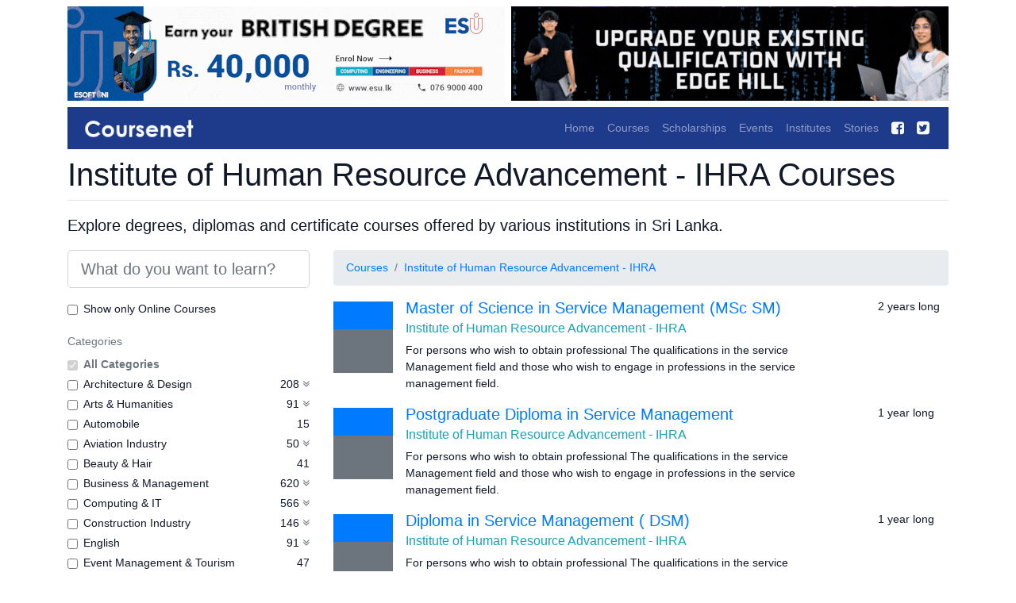

--- FILE ---
content_type: text/html; charset=utf-8
request_url: https://www.coursenet.lk/courses/institute/1096/institute-of-human-resource-advancement-ihra
body_size: 30941
content:
<!DOCTYPE html>
<html lang="en" class="h-100">
<head>
    <title>Institute of Human Resource Advancement - IHRA Courses | Coursenet</title>
    <link href="/favicon.png" rel="shortcut icon" type="image/x-icon" />
    <meta charset="utf-8">
    <meta name="viewport" content="width=device-width, initial-scale=1, shrink-to-fit=no">
    <meta name="description" content="Institute of Human Resource Advancement - IHRA Courses. Explore degrees, diplomas, certificates and specializations from dozens of topics." />
    <meta name="google-site-verification" content="wOBo_aBCEwMQ0kLVmowj8vJfvSGqoYDk267JrAfLhQg" />
    <meta name="msvalidate.01" content="B77E5946C07172EDE47BBB3CA27BE744" />
    <meta property="fb:pages" content="178015962326148" />
    <link href="/bundles/css/bootstrap-font-awesome?v=W4hozs4JIXQJtc8iQka1WIabh0rsxuFBIDs0DO0m8o01" rel="stylesheet"/>

    <link rel="preload" href="/Content/font-awesome/4.7/fonts/fontawesome-webfont.woff2?v=4.7.0" as="font" type="font/woff2" crossorigin>
    <link href="/bundles/css/coursenet?v=uweVFAJfi_OhVGCv65UzgfpvIvX0xUsnCy3TlDPz8sk1" rel="stylesheet"/>

    
    <link href="/bundles/css/select2?v=Lci9B3wfk1cBdrVjg37R02kpz67shZ8jqZz8kP2rp601" rel="stylesheet"/>

    <style>
        .select2-container--bootstrap4 .select2-selection--multiple .select2-selection__rendered {
            padding: 0 15px;
        }

        .select2-container--bootstrap4 .select2-selection--multiple {
            min-height: calc(1.5em + 1rem + 2px);
            font-size: 1.25rem;
            line-height: 1.5;
            border-radius: .3rem;
        }

        .select2-container .select2-search--inline .select2-search__field {
            margin-top: 8px;
        }
    </style>

    
</head>
<body class="d-flex flex-column min-vh-100">


    <div class="container mb-2 flex-shrink-0">
        <div class="row">
            <div class="col-12 col-md-6 mt-2 pr-md-1 overflow-hidden" id="featured-top-left">
                <img class="img-fluid" src="/Content/images/551x119.png" alt="Empty" />
            </div>
            <div class="col-12 col-md-6 mt-2 pl-md-1 overflow-hidden" id="featured-top-right">
                <img class="img-fluid" src="/Content/images/551x119.png" alt="Empty" />
            </div>
        </div>
    </div>

    <div class="container sticky-top mb-2 flex-shrink-0">
        <nav class="navbar navbar-expand-md navbar-dark">
            <a class="navbar-brand py-0" href="/">
                <img class="img-fluid" src="/Content/images/coursenet.png" alt="Course in Sri Lanka | Coursenet" />
            </a>

            <button class="navbar-toggler" type="button" data-toggle="collapse" data-target="#navbarSupportedContent" aria-controls="navbarSupportedContent" aria-expanded="false" aria-label="Toggle navigation">
                <span class="navbar-toggler-icon"></span>
            </button>

            <div class="collapse navbar-collapse" id="navbarSupportedContent">
                <ul class="navbar-nav ml-auto">
                    <li class="nav-item ">
                        <a class="nav-link" href="/">Home</a>
                    </li>
                    <li class="nav-item ">
                        <a class="nav-link" href="/courses">Courses</a>
                    </li>
                    <li class="nav-item ">
                        <a class="nav-link" href="/scholarships">Scholarships</a>
                    </li>
                    <li class="nav-item ">
                        <a class="nav-link" href="/events">Events</a>
                    </li>
                    <li class="nav-item ">
                        <a class="nav-link" href="/institutes">Institutes</a>
                    </li>
                    <li class="nav-item ">
                        <a class="nav-link" href="/stories">Stories</a>
                    </li>
                    <li class="nav-item">
                        <a class="nav-link" target="_blank" href="https://www.facebook.com/Coursenet"><i class="fa fa-facebook-square fa-lg text-light" aria-hidden="true"></i></a>
                    </li>
                    <li class="nav-item">
                        <a class="nav-link" target="_blank" href="https://twitter.com/coursenet"><i class="fa fa-twitter-square fa-lg text-light" aria-hidden="true"></i></a>
                    </li>
                </ul>
            </div>
        </nav>
    </div>

    <main role="main" class="flex-shrink-0">
        


<div class="container">
    <h1 class="display-4" id="title">
        Institute of Human Resource Advancement - IHRA Courses
    </h1>

    <hr />

    <p class="lead">
        Explore degrees, diplomas and certificate courses offered by various institutions in Sri Lanka.
    </p>

    <div style="min-height:750px; overflow-y:auto; overflow-x:hidden;">
        <div class="row row-offcanvas">
            <div class="col offcanvas" style="max-width:335px;">
                <form role="form">
                    <div class="form-group">
                        <input type="text" placeholder="What do you want to learn?" class="form-control form-control-lg" value="" id="keywords">
                    </div>

                    <div class="form-group form-check">
                        <input type="checkbox" class="form-check-input" id="course-online"  value="-1">
                        <label class="form-check-label" for="course-online">
                            Show only Online Courses
                        </label>
                    </div>

                    <div class="form-group d-none d-md-block">
                        <label class="text-secondary">
                            Categories
                        </label>



                        <div class="checkbox form-check">
                            <input type="checkbox" class="form-check-input" checked disabled id="course-all-cat" value="-1">
                            <label class="form-check-label" for="course-all-cat">
                                <b>All Categories</b>
                            </label>
                        </div>

                        <div class="course-cats">
                                <div class="checkbox form-check">
                                    <input class="parent-category form-check-input" data-target="#sub-item-143" id="cat-143" value="143"  type="checkbox" data-parent="true" data-name="Architecture &amp; Design" data-seo-name="architecture-design">
                                    <label class="form-check-label" for="cat-143">
                                        Architecture &amp; Design
                                    </label>
                                        <a class="pull-right ml-1 text-secondary" data-toggle="collapse" aria-expanded="false" href="#sub-item-143">
                                            <i class="fa fa-angle-double-down" aria-hidden="true"></i>
                                        </a>
                                    <span class="pull-right">208</span>
                                </div>
                                    <div class="sub-items collapse  pl-2" id="sub-item-143">
                                            <div class="checkbox form-check">
                                                <input class="form-check-input" id="cat-130" value="130"  type="checkbox" data-name="Architecture" data-seo-name="architecture">
                                                <label class="form-check-label" for="cat-130">
                                                    Architecture
                                                </label>
                                                <span class="pull-right">56</span>
                                            </div>
                                            <div class="checkbox form-check">
                                                <input class="form-check-input" id="cat-74" value="74"  type="checkbox" data-name="Fashion Design" data-seo-name="fashion-design">
                                                <label class="form-check-label" for="cat-74">
                                                    Fashion Design
                                                </label>
                                                <span class="pull-right">49</span>
                                            </div>
                                            <div class="checkbox form-check">
                                                <input class="form-check-input" id="cat-35" value="35"  type="checkbox" data-name="Graphic Designing" data-seo-name="graphic-designing">
                                                <label class="form-check-label" for="cat-35">
                                                    Graphic Designing
                                                </label>
                                                <span class="pull-right">45</span>
                                            </div>
                                            <div class="checkbox form-check">
                                                <input class="form-check-input" id="cat-88" value="88"  type="checkbox" data-name="Interior Designing" data-seo-name="interior-designing">
                                                <label class="form-check-label" for="cat-88">
                                                    Interior Designing
                                                </label>
                                                <span class="pull-right">40</span>
                                            </div>
                                            <div class="checkbox form-check">
                                                <input class="form-check-input" id="cat-77" value="77"  type="checkbox" data-name="Textile Design" data-seo-name="textile-design">
                                                <label class="form-check-label" for="cat-77">
                                                    Textile Design
                                                </label>
                                                <span class="pull-right">27</span>
                                            </div>
                                            <div class="checkbox form-check">
                                                <input class="form-check-input" id="cat-31" value="31"  type="checkbox" data-name="Web Design" data-seo-name="web-design">
                                                <label class="form-check-label" for="cat-31">
                                                    Web Design
                                                </label>
                                                <span class="pull-right">35</span>
                                            </div>
                                    </div>
                                <div class="checkbox form-check">
                                    <input class="parent-category form-check-input" data-target="#sub-item-142" id="cat-142" value="142"  type="checkbox" data-parent="true" data-name="Arts &amp; Humanities" data-seo-name="arts-humanities">
                                    <label class="form-check-label" for="cat-142">
                                        Arts &amp; Humanities
                                    </label>
                                        <a class="pull-right ml-1 text-secondary" data-toggle="collapse" aria-expanded="false" href="#sub-item-142">
                                            <i class="fa fa-angle-double-down" aria-hidden="true"></i>
                                        </a>
                                    <span class="pull-right">91</span>
                                </div>
                                    <div class="sub-items collapse  pl-2" id="sub-item-142">
                                            <div class="checkbox form-check">
                                                <input class="form-check-input" id="cat-36" value="36"  type="checkbox" data-name="Animation" data-seo-name="animation">
                                                <label class="form-check-label" for="cat-36">
                                                    Animation
                                                </label>
                                                <span class="pull-right">13</span>
                                            </div>
                                            <div class="checkbox form-check">
                                                <input class="form-check-input" id="cat-109" value="109"  type="checkbox" data-name="Dance &amp; Music" data-seo-name="dance-music">
                                                <label class="form-check-label" for="cat-109">
                                                    Dance &amp; Music
                                                </label>
                                                <span class="pull-right">15</span>
                                            </div>
                                            <div class="checkbox form-check">
                                                <input class="form-check-input" id="cat-68" value="68"  type="checkbox" data-name="Language &amp; Literature" data-seo-name="language-literature">
                                                <label class="form-check-label" for="cat-68">
                                                    Language &amp; Literature
                                                </label>
                                                <span class="pull-right">49</span>
                                            </div>
                                            <div class="checkbox form-check">
                                                <input class="form-check-input" id="cat-33" value="33"  type="checkbox" data-name="Photography" data-seo-name="photography">
                                                <label class="form-check-label" for="cat-33">
                                                    Photography
                                                </label>
                                                <span class="pull-right">10</span>
                                            </div>
                                            <div class="checkbox form-check">
                                                <input class="form-check-input" id="cat-37" value="37"  type="checkbox" data-name="Videography &amp; Editing" data-seo-name="videography-editing">
                                                <label class="form-check-label" for="cat-37">
                                                    Videography &amp; Editing
                                                </label>
                                                <span class="pull-right">12</span>
                                            </div>
                                    </div>
                                <div class="checkbox form-check">
                                    <input class="parent-category form-check-input" data-target="#sub-item-155" id="cat-155" value="155"  type="checkbox" data-parent="true" data-name="Automobile" data-seo-name="automobile">
                                    <label class="form-check-label" for="cat-155">
                                        Automobile
                                    </label>
                                    <span class="pull-right">15</span>
                                </div>
                                <div class="checkbox form-check">
                                    <input class="parent-category form-check-input" data-target="#sub-item-5" id="cat-5" value="5"  type="checkbox" data-parent="true" data-name="Aviation Industry" data-seo-name="aviation-industry">
                                    <label class="form-check-label" for="cat-5">
                                        Aviation Industry
                                    </label>
                                        <a class="pull-right ml-1 text-secondary" data-toggle="collapse" aria-expanded="false" href="#sub-item-5">
                                            <i class="fa fa-angle-double-down" aria-hidden="true"></i>
                                        </a>
                                    <span class="pull-right">50</span>
                                </div>
                                    <div class="sub-items collapse  pl-2" id="sub-item-5">
                                            <div class="checkbox form-check">
                                                <input class="form-check-input" id="cat-151" value="151"  type="checkbox" data-name="Aircraft Maintenance" data-seo-name="aircraft-maintenance">
                                                <label class="form-check-label" for="cat-151">
                                                    Aircraft Maintenance
                                                </label>
                                                <span class="pull-right">5</span>
                                            </div>
                                            <div class="checkbox form-check">
                                                <input class="form-check-input" id="cat-60" value="60"  type="checkbox" data-name="Aviation Management" data-seo-name="aviation-management">
                                                <label class="form-check-label" for="cat-60">
                                                    Aviation Management
                                                </label>
                                                <span class="pull-right">32</span>
                                            </div>
                                            <div class="checkbox form-check">
                                                <input class="form-check-input" id="cat-127" value="127"  type="checkbox" data-name="Cabin Crew &amp; Safety" data-seo-name="cabin-crew-safety">
                                                <label class="form-check-label" for="cat-127">
                                                    Cabin Crew &amp; Safety
                                                </label>
                                                <span class="pull-right">13</span>
                                            </div>
                                            <div class="checkbox form-check">
                                                <input class="form-check-input" id="cat-58" value="58"  type="checkbox" data-name="Pilot Training" data-seo-name="pilot-training">
                                                <label class="form-check-label" for="cat-58">
                                                    Pilot Training
                                                </label>
                                                <span class="pull-right">5</span>
                                            </div>
                                    </div>
                                <div class="checkbox form-check">
                                    <input class="parent-category form-check-input" data-target="#sub-item-6" id="cat-6" value="6"  type="checkbox" data-parent="true" data-name="Beauty &amp; Hair" data-seo-name="beauty-hair">
                                    <label class="form-check-label" for="cat-6">
                                        Beauty &amp; Hair
                                    </label>
                                    <span class="pull-right">41</span>
                                </div>
                                <div class="checkbox form-check">
                                    <input class="parent-category form-check-input" data-target="#sub-item-2" id="cat-2" value="2"  type="checkbox" data-parent="true" data-name="Business &amp; Management" data-seo-name="business-management">
                                    <label class="form-check-label" for="cat-2">
                                        Business &amp; Management
                                    </label>
                                        <a class="pull-right ml-1 text-secondary" data-toggle="collapse" aria-expanded="false" href="#sub-item-2">
                                            <i class="fa fa-angle-double-down" aria-hidden="true"></i>
                                        </a>
                                    <span class="pull-right">620</span>
                                </div>
                                    <div class="sub-items collapse  pl-2" id="sub-item-2">
                                            <div class="checkbox form-check">
                                                <input class="form-check-input" id="cat-18" value="18"  type="checkbox" data-name="Accounting" data-seo-name="accounting">
                                                <label class="form-check-label" for="cat-18">
                                                    Accounting
                                                </label>
                                                <span class="pull-right">71</span>
                                            </div>
                                            <div class="checkbox form-check">
                                                <input class="form-check-input" id="cat-146" value="146"  type="checkbox" data-name="Business Administration" data-seo-name="business-administration">
                                                <label class="form-check-label" for="cat-146">
                                                    Business Administration
                                                </label>
                                                <span class="pull-right">125</span>
                                            </div>
                                            <div class="checkbox form-check">
                                                <input class="form-check-input" id="cat-19" value="19"  type="checkbox" data-name="Business Management" data-seo-name="business-management">
                                                <label class="form-check-label" for="cat-19">
                                                    Business Management
                                                </label>
                                                <span class="pull-right">251</span>
                                            </div>
                                            <div class="checkbox form-check">
                                                <input class="form-check-input" id="cat-75" value="75"  type="checkbox" data-name="CIMA" data-seo-name="cima">
                                                <label class="form-check-label" for="cat-75">
                                                    CIMA
                                                </label>
                                                <span class="pull-right">15</span>
                                            </div>
                                            <div class="checkbox form-check">
                                                <input class="form-check-input" id="cat-51" value="51"  type="checkbox" data-name="Finance" data-seo-name="finance">
                                                <label class="form-check-label" for="cat-51">
                                                    Finance
                                                </label>
                                                <span class="pull-right">77</span>
                                            </div>
                                            <div class="checkbox form-check">
                                                <input class="form-check-input" id="cat-22" value="22"  type="checkbox" data-name="Human Resources (HR)" data-seo-name="human-resources-hr">
                                                <label class="form-check-label" for="cat-22">
                                                    Human Resources (HR)
                                                </label>
                                                <span class="pull-right">79</span>
                                            </div>
                                            <div class="checkbox form-check">
                                                <input class="form-check-input" id="cat-32" value="32"  type="checkbox" data-name="Information Systems" data-seo-name="information-systems">
                                                <label class="form-check-label" for="cat-32">
                                                    Information Systems
                                                </label>
                                                <span class="pull-right">37</span>
                                            </div>
                                            <div class="checkbox form-check">
                                                <input class="form-check-input" id="cat-106" value="106"  type="checkbox" data-name="Leadership &amp; Management" data-seo-name="leadership-management">
                                                <label class="form-check-label" for="cat-106">
                                                    Leadership &amp; Management
                                                </label>
                                                <span class="pull-right">37</span>
                                            </div>
                                            <div class="checkbox form-check">
                                                <input class="form-check-input" id="cat-23" value="23"  type="checkbox" data-name="Marketing" data-seo-name="marketing">
                                                <label class="form-check-label" for="cat-23">
                                                    Marketing
                                                </label>
                                                <span class="pull-right">97</span>
                                            </div>
                                            <div class="checkbox form-check">
                                                <input class="form-check-input" id="cat-21" value="21"  type="checkbox" data-name="MBA" data-seo-name="mba">
                                                <label class="form-check-label" for="cat-21">
                                                    MBA
                                                </label>
                                                <span class="pull-right">49</span>
                                            </div>
                                            <div class="checkbox form-check">
                                                <input class="form-check-input" id="cat-66" value="66"  type="checkbox" data-name="Project Management" data-seo-name="project-management">
                                                <label class="form-check-label" for="cat-66">
                                                    Project Management
                                                </label>
                                                <span class="pull-right">30</span>
                                            </div>
                                            <div class="checkbox form-check">
                                                <input class="form-check-input" id="cat-140" value="140"  type="checkbox" data-name="Supply Chain Management" data-seo-name="supply-chain-management">
                                                <label class="form-check-label" for="cat-140">
                                                    Supply Chain Management
                                                </label>
                                                <span class="pull-right">28</span>
                                            </div>
                                    </div>
                                <div class="checkbox form-check">
                                    <input class="parent-category form-check-input" data-target="#sub-item-8" id="cat-8" value="8"  type="checkbox" data-parent="true" data-name="Computing &amp; IT" data-seo-name="computing-it">
                                    <label class="form-check-label" for="cat-8">
                                        Computing &amp; IT
                                    </label>
                                        <a class="pull-right ml-1 text-secondary" data-toggle="collapse" aria-expanded="false" href="#sub-item-8">
                                            <i class="fa fa-angle-double-down" aria-hidden="true"></i>
                                        </a>
                                    <span class="pull-right">566</span>
                                </div>
                                    <div class="sub-items collapse  pl-2" id="sub-item-8">
                                            <div class="checkbox form-check">
                                                <input class="form-check-input" id="cat-50" value="50"  type="checkbox" data-name="Computer Hardware" data-seo-name="computer-hardware">
                                                <label class="form-check-label" for="cat-50">
                                                    Computer Hardware
                                                </label>
                                                <span class="pull-right">19</span>
                                            </div>
                                            <div class="checkbox form-check">
                                                <input class="form-check-input" id="cat-29" value="29"  type="checkbox" data-name="Computer Networking" data-seo-name="computer-networking">
                                                <label class="form-check-label" for="cat-29">
                                                    Computer Networking
                                                </label>
                                                <span class="pull-right">144</span>
                                            </div>
                                            <div class="checkbox form-check">
                                                <input class="form-check-input" id="cat-30" value="30"  type="checkbox" data-name="Computer Science" data-seo-name="computer-science">
                                                <label class="form-check-label" for="cat-30">
                                                    Computer Science
                                                </label>
                                                <span class="pull-right">84</span>
                                            </div>
                                            <div class="checkbox form-check">
                                                <input class="form-check-input" id="cat-27" value="27"  type="checkbox" data-name="Computer Security" data-seo-name="computer-security">
                                                <label class="form-check-label" for="cat-27">
                                                    Computer Security
                                                </label>
                                                <span class="pull-right">83</span>
                                            </div>
                                            <div class="checkbox form-check">
                                                <input class="form-check-input" id="cat-98" value="98"  type="checkbox" data-name="Computing" data-seo-name="computing">
                                                <label class="form-check-label" for="cat-98">
                                                    Computing
                                                </label>
                                                <span class="pull-right">113</span>
                                            </div>
                                            <div class="checkbox form-check">
                                                <input class="form-check-input" id="cat-138" value="138"  type="checkbox" data-name="Information Science" data-seo-name="information-science">
                                                <label class="form-check-label" for="cat-138">
                                                    Information Science
                                                </label>
                                                <span class="pull-right">32</span>
                                            </div>
                                            <div class="checkbox form-check">
                                                <input class="form-check-input" id="cat-26" value="26"  type="checkbox" data-name="Information Technology (IT)" data-seo-name="information-technology-it">
                                                <label class="form-check-label" for="cat-26">
                                                    Information Technology (IT)
                                                </label>
                                                <span class="pull-right">296</span>
                                            </div>
                                            <div class="checkbox form-check">
                                                <input class="form-check-input" id="cat-28" value="28"  type="checkbox" data-name="Software Engineering" data-seo-name="software-engineering">
                                                <label class="form-check-label" for="cat-28">
                                                    Software Engineering
                                                </label>
                                                <span class="pull-right">122</span>
                                            </div>
                                            <div class="checkbox form-check">
                                                <input class="form-check-input" id="cat-63" value="63"  type="checkbox" data-name="Software Testing" data-seo-name="software-testing">
                                                <label class="form-check-label" for="cat-63">
                                                    Software Testing
                                                </label>
                                                <span class="pull-right">6</span>
                                            </div>
                                    </div>
                                <div class="checkbox form-check">
                                    <input class="parent-category form-check-input" data-target="#sub-item-116" id="cat-116" value="116"  type="checkbox" data-parent="true" data-name="Construction Industry" data-seo-name="construction-industry">
                                    <label class="form-check-label" for="cat-116">
                                        Construction Industry
                                    </label>
                                        <a class="pull-right ml-1 text-secondary" data-toggle="collapse" aria-expanded="false" href="#sub-item-116">
                                            <i class="fa fa-angle-double-down" aria-hidden="true"></i>
                                        </a>
                                    <span class="pull-right">146</span>
                                </div>
                                    <div class="sub-items collapse  pl-2" id="sub-item-116">
                                            <div class="checkbox form-check">
                                                <input class="form-check-input" id="cat-84" value="84"  type="checkbox" data-name="CADD, CAD &amp; AutoCAD" data-seo-name="cadd-cad-autocad">
                                                <label class="form-check-label" for="cat-84">
                                                    CADD, CAD &amp; AutoCAD
                                                </label>
                                                <span class="pull-right">57</span>
                                            </div>
                                            <div class="checkbox form-check">
                                                <input class="form-check-input" id="cat-7" value="7"  type="checkbox" data-name="Construction Industry General" data-seo-name="construction-industry-general">
                                                <label class="form-check-label" for="cat-7">
                                                    Construction Industry General
                                                </label>
                                                <span class="pull-right">47</span>
                                            </div>
                                            <div class="checkbox form-check">
                                                <input class="form-check-input" id="cat-139" value="139"  type="checkbox" data-name="Construction Management" data-seo-name="construction-management">
                                                <label class="form-check-label" for="cat-139">
                                                    Construction Management
                                                </label>
                                                <span class="pull-right">24</span>
                                            </div>
                                            <div class="checkbox form-check">
                                                <input class="form-check-input" id="cat-14" value="14"  type="checkbox" data-name="Machinery" data-seo-name="machinery">
                                                <label class="form-check-label" for="cat-14">
                                                    Machinery
                                                </label>
                                                <span class="pull-right">11</span>
                                            </div>
                                            <div class="checkbox form-check">
                                                <input class="form-check-input" id="cat-69" value="69"  type="checkbox" data-name="Quantity Surveying (QS)" data-seo-name="quantity-surveying-qs">
                                                <label class="form-check-label" for="cat-69">
                                                    Quantity Surveying (QS)
                                                </label>
                                                <span class="pull-right">43</span>
                                            </div>
                                    </div>
                                <div class="checkbox form-check">
                                    <input class="parent-category form-check-input" data-target="#sub-item-10" id="cat-10" value="10"  type="checkbox" data-parent="true" data-name="English" data-seo-name="english">
                                    <label class="form-check-label" for="cat-10">
                                        English
                                    </label>
                                        <a class="pull-right ml-1 text-secondary" data-toggle="collapse" aria-expanded="false" href="#sub-item-10">
                                            <i class="fa fa-angle-double-down" aria-hidden="true"></i>
                                        </a>
                                    <span class="pull-right">91</span>
                                </div>
                                    <div class="sub-items collapse  pl-2" id="sub-item-10">
                                            <div class="checkbox form-check">
                                                <input class="form-check-input" id="cat-100" value="100"  type="checkbox" data-name="English General" data-seo-name="english-general">
                                                <label class="form-check-label" for="cat-100">
                                                    English General
                                                </label>
                                                <span class="pull-right">67</span>
                                            </div>
                                            <div class="checkbox form-check">
                                                <input class="form-check-input" id="cat-64" value="64"  type="checkbox" data-name="IELTS" data-seo-name="ielts">
                                                <label class="form-check-label" for="cat-64">
                                                    IELTS
                                                </label>
                                                <span class="pull-right">19</span>
                                            </div>
                                            <div class="checkbox form-check">
                                                <input class="form-check-input" id="cat-38" value="38"  type="checkbox" data-name="Spoken English" data-seo-name="spoken-english">
                                                <label class="form-check-label" for="cat-38">
                                                    Spoken English
                                                </label>
                                                <span class="pull-right">31</span>
                                            </div>
                                    </div>
                                <div class="checkbox form-check">
                                    <input class="parent-category form-check-input" data-target="#sub-item-24" id="cat-24" value="24"  type="checkbox" data-parent="true" data-name="Event Management &amp; Tourism" data-seo-name="event-management-tourism">
                                    <label class="form-check-label" for="cat-24">
                                        Event Management &amp; Tourism
                                    </label>
                                    <span class="pull-right">47</span>
                                </div>
                                <div class="checkbox form-check">
                                    <input class="parent-category form-check-input" data-target="#sub-item-120" id="cat-120" value="120"  type="checkbox" data-parent="true" data-name="Food Science &amp; Agriculture" data-seo-name="food-science-agriculture">
                                    <label class="form-check-label" for="cat-120">
                                        Food Science &amp; Agriculture
                                    </label>
                                    <span class="pull-right">15</span>
                                </div>
                                <div class="checkbox form-check">
                                    <input class="parent-category form-check-input" data-target="#sub-item-117" id="cat-117" value="117"  type="checkbox" data-parent="true" data-name="Hotel &amp; Hospitality Industry" data-seo-name="hotel-hospitality-industry">
                                    <label class="form-check-label" for="cat-117">
                                        Hotel &amp; Hospitality Industry
                                    </label>
                                        <a class="pull-right ml-1 text-secondary" data-toggle="collapse" aria-expanded="false" href="#sub-item-117">
                                            <i class="fa fa-angle-double-down" aria-hidden="true"></i>
                                        </a>
                                    <span class="pull-right">106</span>
                                </div>
                                    <div class="sub-items collapse  pl-2" id="sub-item-117">
                                            <div class="checkbox form-check">
                                                <input class="form-check-input" id="cat-15" value="15"  type="checkbox" data-name="Culinary &amp; Cookery" data-seo-name="culinary-cookery">
                                                <label class="form-check-label" for="cat-15">
                                                    Culinary &amp; Cookery
                                                </label>
                                                <span class="pull-right">39</span>
                                            </div>
                                            <div class="checkbox form-check">
                                                <input class="form-check-input" id="cat-119" value="119"  type="checkbox" data-name="Food and Beverage" data-seo-name="food-and-beverage">
                                                <label class="form-check-label" for="cat-119">
                                                    Food and Beverage
                                                </label>
                                                <span class="pull-right">13</span>
                                            </div>
                                            <div class="checkbox form-check">
                                                <input class="form-check-input" id="cat-132" value="132"  type="checkbox" data-name="Hospitality Management" data-seo-name="hospitality-management">
                                                <label class="form-check-label" for="cat-132">
                                                    Hospitality Management
                                                </label>
                                                <span class="pull-right">50</span>
                                            </div>
                                            <div class="checkbox form-check">
                                                <input class="form-check-input" id="cat-4" value="4"  type="checkbox" data-name="Hotel Management" data-seo-name="hotel-management">
                                                <label class="form-check-label" for="cat-4">
                                                    Hotel Management
                                                </label>
                                                <span class="pull-right">35</span>
                                            </div>
                                    </div>
                                <div class="checkbox form-check">
                                    <input class="parent-category form-check-input" data-target="#sub-item-48" id="cat-48" value="48"  type="checkbox" data-parent="true" data-name="Journalism &amp; Media Studies" data-seo-name="journalism-media-studies">
                                    <label class="form-check-label" for="cat-48">
                                        Journalism &amp; Media Studies
                                    </label>
                                        <a class="pull-right ml-1 text-secondary" data-toggle="collapse" aria-expanded="false" href="#sub-item-48">
                                            <i class="fa fa-angle-double-down" aria-hidden="true"></i>
                                        </a>
                                    <span class="pull-right">29</span>
                                </div>
                                    <div class="sub-items collapse  pl-2" id="sub-item-48">
                                            <div class="checkbox form-check">
                                                <input class="form-check-input" id="cat-121" value="121"  type="checkbox" data-name="Communication Studies" data-seo-name="communication-studies">
                                                <label class="form-check-label" for="cat-121">
                                                    Communication Studies
                                                </label>
                                                <span class="pull-right">10</span>
                                            </div>
                                            <div class="checkbox form-check">
                                                <input class="form-check-input" id="cat-108" value="108"  type="checkbox" data-name="Journalism" data-seo-name="journalism">
                                                <label class="form-check-label" for="cat-108">
                                                    Journalism
                                                </label>
                                                <span class="pull-right">8</span>
                                            </div>
                                            <div class="checkbox form-check">
                                                <input class="form-check-input" id="cat-104" value="104"  type="checkbox" data-name="Media Studies" data-seo-name="media-studies">
                                                <label class="form-check-label" for="cat-104">
                                                    Media Studies
                                                </label>
                                                <span class="pull-right">19</span>
                                            </div>
                                    </div>
                                <div class="checkbox form-check">
                                    <input class="parent-category form-check-input" data-target="#sub-item-150" id="cat-150" value="150"  type="checkbox" data-parent="true" data-name="Law &amp; Administration" data-seo-name="law-administration">
                                    <label class="form-check-label" for="cat-150">
                                        Law &amp; Administration
                                    </label>
                                        <a class="pull-right ml-1 text-secondary" data-toggle="collapse" aria-expanded="false" href="#sub-item-150">
                                            <i class="fa fa-angle-double-down" aria-hidden="true"></i>
                                        </a>
                                    <span class="pull-right">36</span>
                                </div>
                                    <div class="sub-items collapse  pl-2" id="sub-item-150">
                                            <div class="checkbox form-check">
                                                <input class="form-check-input" id="cat-1" value="1"  type="checkbox" data-name="Law" data-seo-name="law">
                                                <label class="form-check-label" for="cat-1">
                                                    Law
                                                </label>
                                                <span class="pull-right">23</span>
                                            </div>
                                            <div class="checkbox form-check">
                                                <input class="form-check-input" id="cat-79" value="79"  type="checkbox" data-name="Secretary &amp; Administrative" data-seo-name="secretary-administrative">
                                                <label class="form-check-label" for="cat-79">
                                                    Secretary &amp; Administrative
                                                </label>
                                                <span class="pull-right">13</span>
                                            </div>
                                    </div>
                                <div class="checkbox form-check">
                                    <input class="parent-category form-check-input" data-target="#sub-item-153" id="cat-153" value="153"  type="checkbox" data-parent="true" data-name="Mathematics" data-seo-name="mathematics">
                                    <label class="form-check-label" for="cat-153">
                                        Mathematics
                                    </label>
                                    <span class="pull-right">8</span>
                                </div>
                                <div class="checkbox form-check">
                                    <input class="parent-category form-check-input" data-target="#sub-item-17" id="cat-17" value="17"  type="checkbox" data-parent="true" data-name="Medicine and Health" data-seo-name="medicine-and-health">
                                    <label class="form-check-label" for="cat-17">
                                        Medicine and Health
                                    </label>
                                        <a class="pull-right ml-1 text-secondary" data-toggle="collapse" aria-expanded="false" href="#sub-item-17">
                                            <i class="fa fa-angle-double-down" aria-hidden="true"></i>
                                        </a>
                                    <span class="pull-right">144</span>
                                </div>
                                    <div class="sub-items collapse  pl-2" id="sub-item-17">
                                            <div class="checkbox form-check">
                                                <input class="form-check-input" id="cat-133" value="133"  type="checkbox" data-name="Ayurveda" data-seo-name="ayurveda">
                                                <label class="form-check-label" for="cat-133">
                                                    Ayurveda
                                                </label>
                                                <span class="pull-right">1</span>
                                            </div>
                                            <div class="checkbox form-check">
                                                <input class="form-check-input" id="cat-83" value="83"  type="checkbox" data-name="Biomedical Science" data-seo-name="biomedical-science">
                                                <label class="form-check-label" for="cat-83">
                                                    Biomedical Science
                                                </label>
                                                <span class="pull-right">39</span>
                                            </div>
                                            <div class="checkbox form-check">
                                                <input class="form-check-input" id="cat-152" value="152"  type="checkbox" data-name="Health &amp; Safety" data-seo-name="health-safety">
                                                <label class="form-check-label" for="cat-152">
                                                    Health &amp; Safety
                                                </label>
                                                <span class="pull-right">58</span>
                                            </div>
                                            <div class="checkbox form-check">
                                                <input class="form-check-input" id="cat-82" value="82"  type="checkbox" data-name="MBBS" data-seo-name="mbbs">
                                                <label class="form-check-label" for="cat-82">
                                                    MBBS
                                                </label>
                                                <span class="pull-right">6</span>
                                            </div>
                                            <div class="checkbox form-check">
                                                <input class="form-check-input" id="cat-73" value="73"  type="checkbox" data-name="Medical Laboratory Technology" data-seo-name="medical-laboratory-technology">
                                                <label class="form-check-label" for="cat-73">
                                                    Medical Laboratory Technology
                                                </label>
                                                <span class="pull-right">16</span>
                                            </div>
                                            <div class="checkbox form-check">
                                                <input class="form-check-input" id="cat-102" value="102"  type="checkbox" data-name="Microbiology" data-seo-name="microbiology">
                                                <label class="form-check-label" for="cat-102">
                                                    Microbiology
                                                </label>
                                                <span class="pull-right">7</span>
                                            </div>
                                            <div class="checkbox form-check">
                                                <input class="form-check-input" id="cat-70" value="70"  type="checkbox" data-name="Nursing" data-seo-name="nursing">
                                                <label class="form-check-label" for="cat-70">
                                                    Nursing
                                                </label>
                                                <span class="pull-right">36</span>
                                            </div>
                                            <div class="checkbox form-check">
                                                <input class="form-check-input" id="cat-71" value="71"  type="checkbox" data-name="Pharmacy" data-seo-name="pharmacy">
                                                <label class="form-check-label" for="cat-71">
                                                    Pharmacy
                                                </label>
                                                <span class="pull-right">9</span>
                                            </div>
                                            <div class="checkbox form-check">
                                                <input class="form-check-input" id="cat-72" value="72"  type="checkbox" data-name="Physiotherapy" data-seo-name="physiotherapy">
                                                <label class="form-check-label" for="cat-72">
                                                    Physiotherapy
                                                </label>
                                                <span class="pull-right">4</span>
                                            </div>
                                            <div class="checkbox form-check">
                                                <input class="form-check-input" id="cat-136" value="136"  type="checkbox" data-name="Pre-medical" data-seo-name="pre-medical">
                                                <label class="form-check-label" for="cat-136">
                                                    Pre-medical
                                                </label>
                                                <span class="pull-right">8</span>
                                            </div>
                                    </div>
                                <div class="checkbox form-check">
                                    <input class="parent-category form-check-input" data-target="#sub-item-99" id="cat-99" value="99"  type="checkbox" data-parent="true" data-name="Military Sciences" data-seo-name="military-sciences">
                                    <label class="form-check-label" for="cat-99">
                                        Military Sciences
                                    </label>
                                    <span class="pull-right">2</span>
                                </div>
                                <div class="checkbox form-check">
                                    <input class="parent-category form-check-input" data-target="#sub-item-11" id="cat-11" value="11"  type="checkbox" data-parent="true" data-name="Physical Science and Engineering" data-seo-name="physical-science-and-engineering">
                                    <label class="form-check-label" for="cat-11">
                                        Physical Science and Engineering
                                    </label>
                                        <a class="pull-right ml-1 text-secondary" data-toggle="collapse" aria-expanded="false" href="#sub-item-11">
                                            <i class="fa fa-angle-double-down" aria-hidden="true"></i>
                                        </a>
                                    <span class="pull-right">304</span>
                                </div>
                                    <div class="sub-items collapse  pl-2" id="sub-item-11">
                                            <div class="checkbox form-check">
                                                <input class="form-check-input" id="cat-147" value="147"  type="checkbox" data-name="Chemical Engineering" data-seo-name="chemical-engineering">
                                                <label class="form-check-label" for="cat-147">
                                                    Chemical Engineering
                                                </label>
                                                <span class="pull-right">10</span>
                                            </div>
                                            <div class="checkbox form-check">
                                                <input class="form-check-input" id="cat-42" value="42"  type="checkbox" data-name="Civil Engineering" data-seo-name="civil-engineering">
                                                <label class="form-check-label" for="cat-42">
                                                    Civil Engineering
                                                </label>
                                                <span class="pull-right">106</span>
                                            </div>
                                            <div class="checkbox form-check">
                                                <input class="form-check-input" id="cat-40" value="40"  type="checkbox" data-name="Electrical &amp; Electronic Engineering" data-seo-name="electrical-electronic-engineering">
                                                <label class="form-check-label" for="cat-40">
                                                    Electrical &amp; Electronic Engineering
                                                </label>
                                                <span class="pull-right">121</span>
                                            </div>
                                            <div class="checkbox form-check">
                                                <input class="form-check-input" id="cat-148" value="148"  type="checkbox" data-name="Materials Science and Engineering" data-seo-name="materials-science-and-engineering">
                                                <label class="form-check-label" for="cat-148">
                                                    Materials Science and Engineering
                                                </label>
                                                <span class="pull-right">16</span>
                                            </div>
                                            <div class="checkbox form-check">
                                                <input class="form-check-input" id="cat-41" value="41"  type="checkbox" data-name="Mechanical Engineering" data-seo-name="mechanical-engineering">
                                                <label class="form-check-label" for="cat-41">
                                                    Mechanical Engineering
                                                </label>
                                                <span class="pull-right">145</span>
                                            </div>
                                            <div class="checkbox form-check">
                                                <input class="form-check-input" id="cat-154" value="154"  type="checkbox" data-name="Physical Science" data-seo-name="physical-science">
                                                <label class="form-check-label" for="cat-154">
                                                    Physical Science
                                                </label>
                                                <span class="pull-right">5</span>
                                            </div>
                                    </div>
                                <div class="checkbox form-check">
                                    <input class="parent-category form-check-input" data-target="#sub-item-86" id="cat-86" value="86"  type="checkbox" data-parent="true" data-name="Professional Certifications" data-seo-name="professional-certifications">
                                    <label class="form-check-label" for="cat-86">
                                        Professional Certifications
                                    </label>
                                        <a class="pull-right ml-1 text-secondary" data-toggle="collapse" aria-expanded="false" href="#sub-item-86">
                                            <i class="fa fa-angle-double-down" aria-hidden="true"></i>
                                        </a>
                                    <span class="pull-right">127</span>
                                </div>
                                    <div class="sub-items collapse  pl-2" id="sub-item-86">
                                            <div class="checkbox form-check">
                                                <input class="form-check-input" id="cat-93" value="93"  type="checkbox" data-name="General Computer Certifications" data-seo-name="general-computer-certifications">
                                                <label class="form-check-label" for="cat-93">
                                                    General Computer Certifications
                                                </label>
                                                <span class="pull-right">17</span>
                                            </div>
                                            <div class="checkbox form-check">
                                                <input class="form-check-input" id="cat-91" value="91"  type="checkbox" data-name="Hacking Certifications " data-seo-name="hacking-certifications">
                                                <label class="form-check-label" for="cat-91">
                                                    Hacking Certifications 
                                                </label>
                                                <span class="pull-right">12</span>
                                            </div>
                                            <div class="checkbox form-check">
                                                <input class="form-check-input" id="cat-94" value="94"  type="checkbox" data-name="Internet Marketing Certifications" data-seo-name="internet-marketing-certifications">
                                                <label class="form-check-label" for="cat-94">
                                                    Internet Marketing Certifications
                                                </label>
                                                <span class="pull-right">12</span>
                                            </div>
                                            <div class="checkbox form-check">
                                                <input class="form-check-input" id="cat-3" value="3"  type="checkbox" data-name="Java Certifications" data-seo-name="java-certifications">
                                                <label class="form-check-label" for="cat-3">
                                                    Java Certifications
                                                </label>
                                                <span class="pull-right">9</span>
                                            </div>
                                            <div class="checkbox form-check">
                                                <input class="form-check-input" id="cat-52" value="52"  type="checkbox" data-name="MicroSoft Certifications" data-seo-name="microsoft-certifications">
                                                <label class="form-check-label" for="cat-52">
                                                    MicroSoft Certifications
                                                </label>
                                                <span class="pull-right">34</span>
                                            </div>
                                            <div class="checkbox form-check">
                                                <input class="form-check-input" id="cat-92" value="92"  type="checkbox" data-name="Networking Certifications" data-seo-name="networking-certifications">
                                                <label class="form-check-label" for="cat-92">
                                                    Networking Certifications
                                                </label>
                                                <span class="pull-right">49</span>
                                            </div>
                                            <div class="checkbox form-check">
                                                <input class="form-check-input" id="cat-144" value="144"  type="checkbox" data-name="Red Hat Certification" data-seo-name="red-hat-certification">
                                                <label class="form-check-label" for="cat-144">
                                                    Red Hat Certification
                                                </label>
                                                <span class="pull-right">8</span>
                                            </div>
                                    </div>
                                <div class="checkbox form-check">
                                    <input class="parent-category form-check-input" data-target="#sub-item-123" id="cat-123" value="123"  type="checkbox" data-parent="true" data-name="Social Science" data-seo-name="social-science">
                                    <label class="form-check-label" for="cat-123">
                                        Social Science
                                    </label>
                                        <a class="pull-right ml-1 text-secondary" data-toggle="collapse" aria-expanded="false" href="#sub-item-123">
                                            <i class="fa fa-angle-double-down" aria-hidden="true"></i>
                                        </a>
                                    <span class="pull-right">223</span>
                                </div>
                                    <div class="sub-items collapse  pl-2" id="sub-item-123">
                                            <div class="checkbox form-check">
                                                <input class="form-check-input" id="cat-76" value="76"  type="checkbox" data-name="Education" data-seo-name="education">
                                                <label class="form-check-label" for="cat-76">
                                                    Education
                                                </label>
                                                <span class="pull-right">133</span>
                                            </div>
                                            <div class="checkbox form-check">
                                                <input class="form-check-input" id="cat-149" value="149"  type="checkbox" data-name="Geography" data-seo-name="geography">
                                                <label class="form-check-label" for="cat-149">
                                                    Geography
                                                </label>
                                                <span class="pull-right">3</span>
                                            </div>
                                            <div class="checkbox form-check">
                                                <input class="form-check-input" id="cat-141" value="141"  type="checkbox" data-name="Governance &amp; Society" data-seo-name="governance-society">
                                                <label class="form-check-label" for="cat-141">
                                                    Governance &amp; Society
                                                </label>
                                                <span class="pull-right">12</span>
                                            </div>
                                            <div class="checkbox form-check">
                                                <input class="form-check-input" id="cat-107" value="107"  type="checkbox" data-name="Political Science" data-seo-name="political-science">
                                                <label class="form-check-label" for="cat-107">
                                                    Political Science
                                                </label>
                                                <span class="pull-right">7</span>
                                            </div>
                                            <div class="checkbox form-check">
                                                <input class="form-check-input" id="cat-110" value="110"  type="checkbox" data-name="Psychology" data-seo-name="psychology">
                                                <label class="form-check-label" for="cat-110">
                                                    Psychology
                                                </label>
                                                <span class="pull-right">79</span>
                                            </div>
                                            <div class="checkbox form-check">
                                                <input class="form-check-input" id="cat-145" value="145"  type="checkbox" data-name="Regional Science" data-seo-name="regional-science">
                                                <label class="form-check-label" for="cat-145">
                                                    Regional Science
                                                </label>
                                                <span class="pull-right">2</span>
                                            </div>
                                    </div>
                                <div class="checkbox form-check">
                                    <input class="parent-category form-check-input" data-target="#sub-item-46" id="cat-46" value="46"  type="checkbox" data-parent="true" data-name="Soft Skill Development" data-seo-name="soft-skill-development">
                                    <label class="form-check-label" for="cat-46">
                                        Soft Skill Development
                                    </label>
                                    <span class="pull-right">17</span>
                                </div>
                                <div class="checkbox form-check">
                                    <input class="parent-category form-check-input" data-target="#sub-item-12" id="cat-12" value="12"  type="checkbox" data-parent="true" data-name="Sports &amp; Couching" data-seo-name="sports-couching">
                                    <label class="form-check-label" for="cat-12">
                                        Sports &amp; Couching
                                    </label>
                                    <span class="pull-right">13</span>
                                </div>
                                <div class="checkbox form-check">
                                    <input class="parent-category form-check-input" data-target="#sub-item-135" id="cat-135" value="135"  type="checkbox" data-parent="true" data-name="University Foundation" data-seo-name="university-foundation">
                                    <label class="form-check-label" for="cat-135">
                                        University Foundation
                                    </label>
                                    <span class="pull-right">13</span>
                                </div>
                        </div>
                    </div>

                    <div class="form-group d-block d-md-none">
                        <label class="text-secondary">
                            Select Category
                        </label>
                        <select id="combo-categories" class="form-control form-control-lg select2-select" multiple>
                                        <optgroup label="Architecture &amp; Design">
                                                <option value="130" data-name="Architecture" data-seo-name="architecture">Architecture (56)</option>
                                                <option value="74" data-name="Fashion Design" data-seo-name="fashion-design">Fashion Design (49)</option>
                                                <option value="35" data-name="Graphic Designing" data-seo-name="graphic-designing">Graphic Designing (45)</option>
                                                <option value="88" data-name="Interior Designing" data-seo-name="interior-designing">Interior Designing (40)</option>
                                                <option value="77" data-name="Textile Design" data-seo-name="textile-design">Textile Design (27)</option>
                                                <option value="31" data-name="Web Design" data-seo-name="web-design">Web Design (35)</option>
                                        </optgroup>
                                        <optgroup label="Arts &amp; Humanities">
                                                <option value="36" data-name="Animation" data-seo-name="animation">Animation (13)</option>
                                                <option value="109" data-name="Dance &amp; Music" data-seo-name="dance-music">Dance &amp; Music (15)</option>
                                                <option value="68" data-name="Language &amp; Literature" data-seo-name="language-literature">Language &amp; Literature (49)</option>
                                                <option value="33" data-name="Photography" data-seo-name="photography">Photography (10)</option>
                                                <option value="37" data-name="Videography &amp; Editing" data-seo-name="videography-editing">Videography &amp; Editing (12)</option>
                                        </optgroup>
                                        <option value="155" data-name="Automobile" data-seo-name="automobile">Automobile (15)</option>
                                        <optgroup label="Aviation Industry">
                                                <option value="151" data-name="Aircraft Maintenance" data-seo-name="aircraft-maintenance">Aircraft Maintenance (5)</option>
                                                <option value="60" data-name="Aviation Management" data-seo-name="aviation-management">Aviation Management (32)</option>
                                                <option value="127" data-name="Cabin Crew &amp; Safety" data-seo-name="cabin-crew-safety">Cabin Crew &amp; Safety (13)</option>
                                                <option value="58" data-name="Pilot Training" data-seo-name="pilot-training">Pilot Training (5)</option>
                                        </optgroup>
                                        <option value="6" data-name="Beauty &amp; Hair" data-seo-name="beauty-hair">Beauty &amp; Hair (41)</option>
                                        <optgroup label="Business &amp; Management">
                                                <option value="18" data-name="Accounting" data-seo-name="accounting">Accounting (71)</option>
                                                <option value="146" data-name="Business Administration" data-seo-name="business-administration">Business Administration (125)</option>
                                                <option value="19" data-name="Business Management" data-seo-name="business-management">Business Management (251)</option>
                                                <option value="75" data-name="CIMA" data-seo-name="cima">CIMA (15)</option>
                                                <option value="51" data-name="Finance" data-seo-name="finance">Finance (77)</option>
                                                <option value="22" data-name="Human Resources (HR)" data-seo-name="human-resources-hr">Human Resources (HR) (79)</option>
                                                <option value="32" data-name="Information Systems" data-seo-name="information-systems">Information Systems (37)</option>
                                                <option value="106" data-name="Leadership &amp; Management" data-seo-name="leadership-management">Leadership &amp; Management (37)</option>
                                                <option value="23" data-name="Marketing" data-seo-name="marketing">Marketing (97)</option>
                                                <option value="21" data-name="MBA" data-seo-name="mba">MBA (49)</option>
                                                <option value="66" data-name="Project Management" data-seo-name="project-management">Project Management (30)</option>
                                                <option value="140" data-name="Supply Chain Management" data-seo-name="supply-chain-management">Supply Chain Management (28)</option>
                                        </optgroup>
                                        <optgroup label="Computing &amp; IT">
                                                <option value="50" data-name="Computer Hardware" data-seo-name="computer-hardware">Computer Hardware (19)</option>
                                                <option value="29" data-name="Computer Networking" data-seo-name="computer-networking">Computer Networking (144)</option>
                                                <option value="30" data-name="Computer Science" data-seo-name="computer-science">Computer Science (84)</option>
                                                <option value="27" data-name="Computer Security" data-seo-name="computer-security">Computer Security (83)</option>
                                                <option value="98" data-name="Computing" data-seo-name="computing">Computing (113)</option>
                                                <option value="138" data-name="Information Science" data-seo-name="information-science">Information Science (32)</option>
                                                <option value="26" data-name="Information Technology (IT)" data-seo-name="information-technology-it">Information Technology (IT) (296)</option>
                                                <option value="28" data-name="Software Engineering" data-seo-name="software-engineering">Software Engineering (122)</option>
                                                <option value="63" data-name="Software Testing" data-seo-name="software-testing">Software Testing (6)</option>
                                        </optgroup>
                                        <optgroup label="Construction Industry">
                                                <option value="84" data-name="CADD, CAD &amp; AutoCAD" data-seo-name="cadd-cad-autocad">CADD, CAD &amp; AutoCAD (57)</option>
                                                <option value="7" data-name="Construction Industry General" data-seo-name="construction-industry-general">Construction Industry General (47)</option>
                                                <option value="139" data-name="Construction Management" data-seo-name="construction-management">Construction Management (24)</option>
                                                <option value="14" data-name="Machinery" data-seo-name="machinery">Machinery (11)</option>
                                                <option value="69" data-name="Quantity Surveying (QS)" data-seo-name="quantity-surveying-qs">Quantity Surveying (QS) (43)</option>
                                        </optgroup>
                                        <optgroup label="English">
                                                <option value="100" data-name="English General" data-seo-name="english-general">English General (67)</option>
                                                <option value="64" data-name="IELTS" data-seo-name="ielts">IELTS (19)</option>
                                                <option value="38" data-name="Spoken English" data-seo-name="spoken-english">Spoken English (31)</option>
                                        </optgroup>
                                        <option value="24" data-name="Event Management &amp; Tourism" data-seo-name="event-management-tourism">Event Management &amp; Tourism (47)</option>
                                        <option value="120" data-name="Food Science &amp; Agriculture" data-seo-name="food-science-agriculture">Food Science &amp; Agriculture (15)</option>
                                        <optgroup label="Hotel &amp; Hospitality Industry">
                                                <option value="15" data-name="Culinary &amp; Cookery" data-seo-name="culinary-cookery">Culinary &amp; Cookery (39)</option>
                                                <option value="119" data-name="Food and Beverage" data-seo-name="food-and-beverage">Food and Beverage (13)</option>
                                                <option value="132" data-name="Hospitality Management" data-seo-name="hospitality-management">Hospitality Management (50)</option>
                                                <option value="4" data-name="Hotel Management" data-seo-name="hotel-management">Hotel Management (35)</option>
                                        </optgroup>
                                        <optgroup label="Journalism &amp; Media Studies">
                                                <option value="121" data-name="Communication Studies" data-seo-name="communication-studies">Communication Studies (10)</option>
                                                <option value="108" data-name="Journalism" data-seo-name="journalism">Journalism (8)</option>
                                                <option value="104" data-name="Media Studies" data-seo-name="media-studies">Media Studies (19)</option>
                                        </optgroup>
                                        <optgroup label="Law &amp; Administration">
                                                <option value="1" data-name="Law" data-seo-name="law">Law (23)</option>
                                                <option value="79" data-name="Secretary &amp; Administrative" data-seo-name="secretary-administrative">Secretary &amp; Administrative (13)</option>
                                        </optgroup>
                                        <option value="153" data-name="Mathematics" data-seo-name="mathematics">Mathematics (8)</option>
                                        <optgroup label="Medicine and Health">
                                                <option value="133" data-name="Ayurveda" data-seo-name="ayurveda">Ayurveda (1)</option>
                                                <option value="83" data-name="Biomedical Science" data-seo-name="biomedical-science">Biomedical Science (39)</option>
                                                <option value="152" data-name="Health &amp; Safety" data-seo-name="health-safety">Health &amp; Safety (58)</option>
                                                <option value="82" data-name="MBBS" data-seo-name="mbbs">MBBS (6)</option>
                                                <option value="73" data-name="Medical Laboratory Technology" data-seo-name="medical-laboratory-technology">Medical Laboratory Technology (16)</option>
                                                <option value="102" data-name="Microbiology" data-seo-name="microbiology">Microbiology (7)</option>
                                                <option value="70" data-name="Nursing" data-seo-name="nursing">Nursing (36)</option>
                                                <option value="71" data-name="Pharmacy" data-seo-name="pharmacy">Pharmacy (9)</option>
                                                <option value="72" data-name="Physiotherapy" data-seo-name="physiotherapy">Physiotherapy (4)</option>
                                                <option value="136" data-name="Pre-medical" data-seo-name="pre-medical">Pre-medical (8)</option>
                                        </optgroup>
                                        <option value="99" data-name="Military Sciences" data-seo-name="military-sciences">Military Sciences (2)</option>
                                        <optgroup label="Physical Science and Engineering">
                                                <option value="147" data-name="Chemical Engineering" data-seo-name="chemical-engineering">Chemical Engineering (10)</option>
                                                <option value="42" data-name="Civil Engineering" data-seo-name="civil-engineering">Civil Engineering (106)</option>
                                                <option value="40" data-name="Electrical &amp; Electronic Engineering" data-seo-name="electrical-electronic-engineering">Electrical &amp; Electronic Engineering (121)</option>
                                                <option value="148" data-name="Materials Science and Engineering" data-seo-name="materials-science-and-engineering">Materials Science and Engineering (16)</option>
                                                <option value="41" data-name="Mechanical Engineering" data-seo-name="mechanical-engineering">Mechanical Engineering (145)</option>
                                                <option value="154" data-name="Physical Science" data-seo-name="physical-science">Physical Science (5)</option>
                                        </optgroup>
                                        <optgroup label="Professional Certifications">
                                                <option value="93" data-name="General Computer Certifications" data-seo-name="general-computer-certifications">General Computer Certifications (17)</option>
                                                <option value="91" data-name="Hacking Certifications " data-seo-name="hacking-certifications">Hacking Certifications  (12)</option>
                                                <option value="94" data-name="Internet Marketing Certifications" data-seo-name="internet-marketing-certifications">Internet Marketing Certifications (12)</option>
                                                <option value="3" data-name="Java Certifications" data-seo-name="java-certifications">Java Certifications (9)</option>
                                                <option value="52" data-name="MicroSoft Certifications" data-seo-name="microsoft-certifications">MicroSoft Certifications (34)</option>
                                                <option value="92" data-name="Networking Certifications" data-seo-name="networking-certifications">Networking Certifications (49)</option>
                                                <option value="144" data-name="Red Hat Certification" data-seo-name="red-hat-certification">Red Hat Certification (8)</option>
                                        </optgroup>
                                        <optgroup label="Social Science">
                                                <option value="76" data-name="Education" data-seo-name="education">Education (133)</option>
                                                <option value="149" data-name="Geography" data-seo-name="geography">Geography (3)</option>
                                                <option value="141" data-name="Governance &amp; Society" data-seo-name="governance-society">Governance &amp; Society (12)</option>
                                                <option value="107" data-name="Political Science" data-seo-name="political-science">Political Science (7)</option>
                                                <option value="110" data-name="Psychology" data-seo-name="psychology">Psychology (79)</option>
                                                <option value="145" data-name="Regional Science" data-seo-name="regional-science">Regional Science (2)</option>
                                        </optgroup>
                                        <option value="46" data-name="Soft Skill Development" data-seo-name="soft-skill-development">Soft Skill Development (17)</option>
                                        <option value="12" data-name="Sports &amp; Couching" data-seo-name="sports-couching">Sports &amp; Couching (13)</option>
                                        <option value="135" data-name="University Foundation" data-seo-name="university-foundation">University Foundation (13)</option>
                        </select>
                    </div>

                    <div class="form-group d-none d-md-block">
                        <label class="text-secondary">
                            Levels
                        </label>



                        <div class="checkbox form-check">
                            <input type="checkbox" class="form-check-input" checked disabled value="-1" id="course-all-level">
                            <label class="form-check-label" for="course-all-level">
                                <b>All Levels</b>
                            </label>
                        </div>

                        <div class="course-levels">
                                <div class="checkbox form-check">
                                    <input value="1" class="form-check-input" id="level-1"  type="checkbox" data-name="Masters / PhD" data-seo-name="masters-phd">
                                    <label class="form-check-label" for="level-1">
                                        Masters / PhD
                                    </label>
                                </div>
                                <div class="checkbox form-check">
                                    <input value="2" class="form-check-input" id="level-2"  type="checkbox" data-name="Degree" data-seo-name="degree">
                                    <label class="form-check-label" for="level-2">
                                        Degree
                                    </label>
                                </div>
                                <div class="checkbox form-check">
                                    <input value="3" class="form-check-input" id="level-3"  type="checkbox" data-name="Post Graduate Diploma" data-seo-name="post-graduate-diploma">
                                    <label class="form-check-label" for="level-3">
                                        Post Graduate Diploma
                                    </label>
                                </div>
                                <div class="checkbox form-check">
                                    <input value="4" class="form-check-input" id="level-4"  type="checkbox" data-name="HND" data-seo-name="hnd">
                                    <label class="form-check-label" for="level-4">
                                        HND
                                    </label>
                                </div>
                                <div class="checkbox form-check">
                                    <input value="5" class="form-check-input" id="level-5"  type="checkbox" data-name="Advanced Diploma" data-seo-name="advanced-diploma">
                                    <label class="form-check-label" for="level-5">
                                        Advanced Diploma
                                    </label>
                                </div>
                                <div class="checkbox form-check">
                                    <input value="6" class="form-check-input" id="level-6"  type="checkbox" data-name="Diploma" data-seo-name="diploma">
                                    <label class="form-check-label" for="level-6">
                                        Diploma
                                    </label>
                                </div>
                                <div class="checkbox form-check">
                                    <input value="7" class="form-check-input" id="level-7"  type="checkbox" data-name="Certificate" data-seo-name="certificate">
                                    <label class="form-check-label" for="level-7">
                                        Certificate
                                    </label>
                                </div>
                                <div class="checkbox form-check">
                                    <input value="8" class="form-check-input" id="level-8"  type="checkbox" data-name="Training" data-seo-name="training">
                                    <label class="form-check-label" for="level-8">
                                        Training
                                    </label>
                                </div>
                        </div>
                    </div>

                    <div class="form-group d-block d-md-none">
                        <label class="text-secondary">
                            Select Level
                        </label>

                        <select id="combo-levels" class="form-control form-control-lg select2-select" multiple>
                                    <option value="1" data-seo-name="masters-phd">Masters / PhD</option>
                                    <option value="2" data-seo-name="degree">Degree</option>
                                    <option value="3" data-seo-name="post-graduate-diploma">Post Graduate Diploma</option>
                                    <option value="4" data-seo-name="hnd">HND</option>
                                    <option value="5" data-seo-name="advanced-diploma">Advanced Diploma</option>
                                    <option value="6" data-seo-name="diploma">Diploma</option>
                                    <option value="7" data-seo-name="certificate">Certificate</option>
                                    <option value="8" data-seo-name="training">Training</option>
                        </select>
                    </div>

                    <p>
                        <a data-toggle="collapse" href="#collapse-filters" aria-expanded="true" aria-controls="collapse-filters">
                            More filters
                        </a>
                    </p>

                    <div class="collapse show" id="collapse-filters">
                        <div class="form-group">
                            <label class="text-secondary">
                                Institutes
                            </label>

                            <select id="combo-institutes" class="form-control form-control-lg select2-select" multiple>
                                            <option value="1143" data-seo-name="aat-business-school">AAT Business School</option>
                                            <option value="1037" data-seo-name="academy-for-administrative-professionals-aap">Academy for Administrative Professionals - AAP</option>
                                            <option value="11412" data-seo-name="academy-of-art-design-school-and">Academy of Art &amp; Design School - AND</option>
                                            <option value="1060" data-seo-name="academy-of-design-aod">Academy of Design - AOD</option>
                                            <option value="11338" data-seo-name="academy-of-international-business-aib">Academy of International Business - AIB</option>
                                            <option value="11340" data-seo-name="academy-of-photography">Academy of Photography</option>
                                            <option value="11347" data-seo-name="academy-of-tourism-and-foreign-languages-atfl">Academy of Tourism and Foreign Languages - ATFL</option>
                                            <option value="11277" data-seo-name="acecam-technology-center">Acecam Technology Center</option>
                                            <option value="1173" data-seo-name="achievers">Achievers</option>
                                            <option value="11408" data-seo-name="advance-academy-of-professional-studies-aaps">Advance Academy of Professional Studies - AAPS</option>
                                            <option value="1102" data-seo-name="advanced-construction-training-academy-acta">Advanced Construction Training Academy - ACTA</option>
                                            <option value="11291" data-seo-name="aecd-studies">AECD Studies</option>
                                            <option value="11371" data-seo-name="ai-academy">AI Academy</option>
                                            <option value="11240" data-seo-name="aic-campus">AIC Campus</option>
                                            <option value="1172" data-seo-name="aict">AICT</option>
                                            <option value="1174" data-seo-name="aims-college">AIMS College</option>
                                            <option value="11407" data-seo-name="airline-training-college">Airline Training College</option>
                                            <option value="11314" data-seo-name="alpha-business-school">Alpha Business School</option>
                                            <option value="11389" data-seo-name="amazon-college">Amazon College</option>
                                            <option value="11195" data-seo-name="amdt-school-of-creativity">AMDT - School of Creativity</option>
                                            <option value="1170" data-seo-name="american-college-of-higher-education-ache">American College of Higher Education - ACHE</option>
                                            <option value="11421" data-seo-name="american-institute-of-innovation-aii">American Institute of Innovation - AII</option>
                                            <option value="11410" data-seo-name="amrak-institute-of-medical-sciences">Amrak Institute of Medical Sciences</option>
                                            <option value="1103" data-seo-name="anc-education">ANC Education</option>
                                            <option value="1161" data-seo-name="antonios-dance-circle-adc">Antonio&#39;s Dance Circle - ADC</option>
                                            <option value="11209" data-seo-name="aog-campus">AOG Campus</option>
                                            <option value="1051" data-seo-name="apiit">APIIT</option>
                                            <option value="1056" data-seo-name="apss-international">APSS International</option>
                                            <option value="1042" data-seo-name="aquinas-college-of-higher-studies">Aquinas College of Higher Studies</option>
                                            <option value="11427" data-seo-name="architech-cad-academy">ArchiTech CAD Academy</option>
                                            <option value="11363" data-seo-name="ashi-medics-lanka-international">ASHI MEDICS Lanka International</option>
                                            <option value="11423" data-seo-name="asia-chartered-institute-of-digital-marketing-acidm">Asia Chartered Institute of Digital Marketing - ACIDM</option>
                                            <option value="11312" data-seo-name="asia-pacific-institute-of-digital-marketing-apidm">Asia Pacific Institute of Digital Marketing - APIDM</option>
                                            <option value="1004" data-seo-name="asian-aviation-center-aac">Asian Aviation Center - AAC</option>
                                            <option value="11370" data-seo-name="asian-institute-of-business-science-aibs">Asian Institute of Business &amp; Science - AIBS</option>
                                            <option value="11327" data-seo-name="asian-institute-of-management-leadership-business-school">Asian Institute of Management &amp; Leadership - Business School</option>
                                            <option value="1019" data-seo-name="asian-international-academy-aia">Asian International Academy - AIA</option>
                                            <option value="11375" data-seo-name="aspire-college-of-higher-education">Aspire College of Higher Education</option>
                                            <option value="11296" data-seo-name="atheeq-technical-institute-ati">Atheeq Technical Institute - ATI</option>
                                            <option value="11213" data-seo-name="atn-campus-cisco-academy">ATN Campus (Cisco Academy)</option>
                                            <option value="1082" data-seo-name="auston-institute-ceylon">Auston Institute Ceylon</option>
                                            <option value="11374" data-seo-name="australasian-academy">Australasian Academy</option>
                                            <option value="1048" data-seo-name="australian-college-of-business-and-technology-acbt">Australian College of Business and Technology - ACBT</option>
                                            <option value="11235" data-seo-name="australian-college-of-training-in-hospitality-acth">Australian College of Training in Hospitality - ACTH</option>
                                            <option value="1115" data-seo-name="automobile-engineering-training-institute-aeti">Automobile Engineering Training Institute - AETI</option>
                                            <option value="1097" data-seo-name="bandaranaike-centre-for-international-studies-bcis">Bandaranaike Centre for International Studies - BCIS</option>
                                            <option value="1151" data-seo-name="bandaranaike-international-diplomatic-training-institute-bidti">Bandaranaike International Diplomatic Training Institute - BIDTI</option>
                                            <option value="11430" data-seo-name="bci-campus">BCI Campus</option>
                                            <option value="1137" data-seo-name="best-voice-media-academy">Best Voice Media Academy</option>
                                            <option value="11431" data-seo-name="biet-campus">BIET Campus</option>
                                            <option value="11402" data-seo-name="bimt-campus">BIMT CAMPUS</option>
                                            <option value="1084" data-seo-name="bms">BMS</option>
                                            <option value="11381" data-seo-name="braintree-campus-btc">Braintree Campus - BTC</option>
                                            <option value="1085" data-seo-name="brandix-corporate-campus-bcc">Brandix Corporate Campus - BCC</option>
                                            <option value="11346" data-seo-name="bristol-institute-of-business-management">Bristol Institute of Business Management</option>
                                            <option value="1044" data-seo-name="british-college-of-applied-studies-bcas">British College of Applied Studies - BCAS</option>
                                            <option value="11406" data-seo-name="british-college-of-management-bcm">British College of Management - BCM</option>
                                            <option value="1070" data-seo-name="british-council">BRITISH COUNCIL</option>
                                            <option value="11424" data-seo-name="british-graduate-school">British Graduate School</option>
                                            <option value="11434" data-seo-name="british-graduate-school-bgs">British Graduate School - BGS</option>
                                            <option value="1078" data-seo-name="british-school-of-commerce-bsc">British School of Commerce - BSC</option>
                                            <option value="11383" data-seo-name="british-way-english-academy">British Way English Academy</option>
                                            <option value="1068" data-seo-name="cadd-centre-lanka">CADD Centre Lanka</option>
                                            <option value="11345" data-seo-name="cambridge-college-of-business-management-ccbm">Cambridge College of Business &amp; Management - CCBM</option>
                                            <option value="11380" data-seo-name="cambridge-ielts-academy-cia">Cambridge IELTS Academy - CIA</option>
                                            <option value="11304" data-seo-name="campus-france-sri-lanka">Campus France - Sri Lanka</option>
                                            <option value="11355" data-seo-name="canterbury-college">Canterbury College</option>
                                            <option value="11446" data-seo-name="career-campus">Career Campus</option>
                                            <option value="11411" data-seo-name="cche-chester-college-of-higher-education">CCHE - Chester College of Higher Education</option>
                                            <option value="11443" data-seo-name="ccl-academy">CCL Academy</option>
                                            <option value="11429" data-seo-name="ccpd-education">CCPD Education</option>
                                            <option value="1086" data-seo-name="centre-for-distance-and-continuing-education-cdce-university-of-peradeniya">Centre for Distance and Continuing Education - CDCE - University of Peradeniya</option>
                                            <option value="11202" data-seo-name="ceylon-german-technical-training-institute-cgtti">Ceylon - German Technical Training Institute - CGTTI</option>
                                            <option value="11404" data-seo-name="ceylon-exchange-mentoring">Ceylon Exchange Mentoring</option>
                                            <option value="11428" data-seo-name="ceylon-pharma-college">Ceylon Pharma College</option>
                                            <option value="1039" data-seo-name="cfps-law-school">CfPS Law School</option>
                                            <option value="1101" data-seo-name="chartered-institute-of-personnel-management-cipm">Chartered Institute of Personnel Management - CIPM</option>
                                            <option value="11415" data-seo-name="chiththa-advanced-psychological-studies-open-institute-of-sri-lanka-capsoisl">Chiththa Advanced Psychological Studies Open Institute of Sri Lanka - CAPSOISL</option>
                                            <option value="1024" data-seo-name="cicra-campus">CICRA Campus</option>
                                            <option value="11426" data-seo-name="ciihe-colombo-international-institute-of-higher-education">CIIHE - Colombo International Institute of  Higher Education  </option>
                                            <option value="1043" data-seo-name="cinec-campus">CINEC Campus</option>
                                            <option value="11353" data-seo-name="circle-campus">Circle Campus</option>
                                            <option value="11299" data-seo-name="cirp-colombo-institute-of-research-psychology">CIRP - Colombo Institute of Research &amp; Psychology</option>
                                            <option value="11432" data-seo-name="cislanka-training-institute">Cislanka Training Institute</option>
                                            <option value="1142" data-seo-name="city-school-of-architecture-csa">City School of Architecture - CSA</option>
                                            <option value="11210" data-seo-name="civil-aviation-training-centre-catc">Civil Aviation Training Centre - CATC</option>
                                            <option value="11259" data-seo-name="college-of-chemical-sciences-ccs">College of Chemical Sciences - CCS</option>
                                            <option value="11419" data-seo-name="college-of-fashion-and-design-cfd">College of Fashion and Design - CFD</option>
                                            <option value="11433" data-seo-name="colombo-caregiver-school-ccs">Colombo Caregiver School - CCS</option>
                                            <option value="1055" data-seo-name="colombo-international-hotel-school">Colombo International Hotel School</option>
                                            <option value="1081" data-seo-name="colombo-language-school">Colombo Language School</option>
                                            <option value="1176" data-seo-name="colombo-school-of-construction-technology-csct">Colombo School of Construction Technology - CSCT</option>
                                            <option value="11318" data-seo-name="colombo-stock-exchange-cse">Colombo Stock Exchange - CSE</option>
                                            <option value="11267" data-seo-name="construction-equipment-training-centre-cetrac">Construction Equipment Training Centre - CETRAC</option>
                                            <option value="11237" data-seo-name="csbm-campus">CSBM Campus</option>
                                            <option value="11252" data-seo-name="cybergate-red-hat-academy">Cybergate Red Hat Academy</option>
                                            <option value="11357" data-seo-name="cyborg-technology-institute">Cyborg Technology Institute</option>
                                            <option value="11275" data-seo-name="cyril-antony-sports-health-academy">Cyril Antony Sports &amp; Health Academy</option>
                                            <option value="11398" data-seo-name="d-help-hub-private-limited">D HELP HUB Private Limited</option>
                                            <option value="11305" data-seo-name="daad-sri-lanka">DAAD Sri Lanka</option>
                                            <option value="11257" data-seo-name="department-of-technical-education-training-dtet">Department of Technical Education &amp; Training - DTET</option>
                                            <option value="1057" data-seo-name="dimo-technical-institute-dti">DIMO Technical Institute - DTI</option>
                                            <option value="1154" data-seo-name="dreamron-beauty-college">Dreamron Beauty College</option>
                                            <option value="1087" data-seo-name="dutch-lanka-hotel-school">Dutch Lanka Hotel School</option>
                                            <option value="11239" data-seo-name="e-ttec-campus-kandy">E-TTEC CAMPUS KANDY</option>
                                            <option value="11403" data-seo-name="education-resources-sri-lanka">Education Resources - Sri Lanka</option>
                                            <option value="1187" data-seo-name="edulink-international-campus">EDULINK International Campus</option>
                                            <option value="1012" data-seo-name="el-latino-dance-academy">El Latino Dance Academy</option>
                                            <option value="11372" data-seo-name="esoft-college-of-engineering-and-technology">ESOFT College of Engineering and Technology</option>
                                            <option value="1000" data-seo-name="esoft-metro-campus">ESOFT Metro Campus</option>
                                            <option value="11244" data-seo-name="etma-campus">ETMA Campus</option>
                                            <option value="11216" data-seo-name="european-campus-of-graduate-and-professional">European Campus of Graduate and Professional</option>
                                            <option value="11272" data-seo-name="european-institute-of-professional-education-eipel-campus">European Institute of Professional Education - EIPEL Campus</option>
                                            <option value="11364" data-seo-name="european-nations-campus-enc">European Nations Campus - ENC</option>
                                            <option value="11382" data-seo-name="evision-institute-of-information-technology">EVISION Institute of Information Technology</option>
                                            <option value="11425" data-seo-name="expert-campus">Expert Campus</option>
                                            <option value="1138" data-seo-name="finest-bakes">Finest Bakes</option>
                                            <option value="1136" data-seo-name="flits-vocational-training-institute">FLITS Vocational Training Institute</option>
                                            <option value="1178" data-seo-name="garment-industry-management-institute-gimi">Garment Industry Management Institute - GIMI</option>
                                            <option value="1158" data-seo-name="general-sir-john-kotelawala-defence-university-kdu">General Sir John Kotelawala Defence University - KDU</option>
                                            <option value="11315" data-seo-name="global-academy-of-further-education-gafe">Global Academy of Further Education - GAFE</option>
                                            <option value="1179" data-seo-name="global-institute-of-project-management-gipm">Global Institute of Project Management - GIPM</option>
                                            <option value="11326" data-seo-name="global-network-of-technological-studies-gnts">Global Network of Technological Studies - GNTS</option>
                                            <option value="11333" data-seo-name="global-technological-campus-gtc">Global Technological Campus - GTC</option>
                                            <option value="11437" data-seo-name="golden-college">Golden College</option>
                                            <option value="1148" data-seo-name="great-lake">Great Lake</option>
                                            <option value="1036" data-seo-name="greenwich-college">Greenwich College</option>
                                            <option value="11313" data-seo-name="gsm-tech-solution">GSM Tech Solution</option>
                                            <option value="1180" data-seo-name="headway-school-of-languages">Headway School of Languages</option>
                                            <option value="1133" data-seo-name="hegoda-school-of-photography">Hegoda School of Photography</option>
                                            <option value="11256" data-seo-name="helitours-technical-training-center-httc">Helitours Technical Training Center - HTTC</option>
                                            <option value="11317" data-seo-name="hit-factory-audio-institute">Hit Factory Audio Institute</option>
                                            <option value="1088" data-seo-name="horizon-campus">Horizon Campus</option>
                                            <option value="11262" data-seo-name="hospitality-education-hotel-school">Hospitality Education Hotel School</option>
                                            <option value="1021" data-seo-name="human-resource-management-institute-hrmi">Human Resource Management Institute - HRMI</option>
                                            <option value="11269" data-seo-name="iba-campus">IBA Campus</option>
                                            <option value="11320" data-seo-name="icbm-campus">ICBM Campus</option>
                                            <option value="1046" data-seo-name="icbt-campus">ICBT Campus</option>
                                            <option value="11352" data-seo-name="icon-business-school">ICON Business School</option>
                                            <option value="1045" data-seo-name="idm-campus">IDM Campus</option>
                                            <option value="11199" data-seo-name="idm-nations-campus">IDM Nations Campus</option>
                                            <option value="11230" data-seo-name="ihb-education">IHB Education</option>
                                            <option value="11368" data-seo-name="iheuk-institute-of-higher-education-uk">IHEUK - Institute of Higher Education UK</option>
                                            <option value="11236" data-seo-name="iibm-campus">IIBM Campus</option>
                                            <option value="1008" data-seo-name="image-consultants">Image Consultants</option>
                                            <option value="11420" data-seo-name="imc-campus">IMC Campus</option>
                                            <option value="11250" data-seo-name="imperial-college-of-business-studies-icbs">Imperial College of Business Studies - ICBS</option>
                                            <option value="1028" data-seo-name="imperial-institute-of-higher-education-iihe">Imperial Institute of Higher Education - IIHE</option>
                                            <option value="11384" data-seo-name="inbound-college">Inbound College</option>
                                            <option value="11366" data-seo-name="industrial-engineering-training-institute-ieti">Industrial Engineering Training Institute - IETI</option>
                                            <option value="11192" data-seo-name="industrial-master">Industrial Master</option>
                                            <option value="11342" data-seo-name="industrial-technology-institute-iti">Industrial Technology Institute - ITI</option>
                                            <option value="1052" data-seo-name="informatics-institute-of-technology-iit">Informatics Institute of Technology - IIT</option>
                                            <option value="1069" data-seo-name="innovative-engineering-technologies-iet">Innovative Engineering Technologies - IET</option>
                                            <option value="11319" data-seo-name="innoventsys">InnoventSys</option>
                                            <option value="11442" data-seo-name="insight-institute-of-management-and-technology">Insight Institute of Management and Technology</option>
                                            <option value="1132" data-seo-name="institute-for-agro-technology-and-rural-sciences-uciars">Institute for Agro Technology and Rural Sciences - UCIARS</option>
                                            <option value="11394" data-seo-name="institute-of-applied-statistics-sri-lanka-iassl">Institute of Applied Statistics Sri Lanka - IASSL</option>
                                            <option value="1108" data-seo-name="institute-of-bankers-of-sri-lanka-ibsl">Institute of Bankers of Sri Lanka - IBSL</option>
                                            <option value="11378" data-seo-name="institute-of-biochemistry-molecular-biology-and-biotechnology-ibmbb">Institute of Biochemistry, Molecular Biology and Biotechnology - IBMBB</option>
                                            <option value="1113" data-seo-name="institute-of-chartered-accountants-of-sri-lanka-ca-sri-lanka">Institute of Chartered Accountants of Sri Lanka - CA Sri Lanka</option>
                                            <option value="11332" data-seo-name="institute-of-chartered-corporate-secretaries-of-sri-lanka-iccssl">Institute of Chartered Corporate Secretaries of Sri Lanka - ICCSSL</option>
                                            <option value="11440" data-seo-name="institute-of-chartered-professional-managers-of-sri-lanka-cpm-sri-lanka">Institute of CHARTERED Professional Managers of Sri Lanka - CPM Sri Lanka</option>
                                            <option value="11303" data-seo-name="institute-of-chartered-shipbrokers-ics">Institute of Chartered Shipbrokers - ICS</option>
                                            <option value="11260" data-seo-name="institute-of-engineering-technology-iet">Institute of Engineering Technology - IET</option>
                                            <option value="11409" data-seo-name="institute-of-governance-compliance-igcsl">Institute of Governance &amp; Compliance - IGCSL</option>
                                            <option selected value="1096" data-seo-name="institute-of-human-resource-advancement-ihra">Institute of Human Resource Advancement - IHRA</option>
                                            <option value="11308" data-seo-name="institute-of-java-and-software-engineering-ijse">Institute of Java and Software Engineering - IJSE</option>
                                            <option value="11196" data-seo-name="institute-of-management-of-sri-lanka-imsl">Institute of Management of Sri Lanka - IMSL</option>
                                            <option value="11321" data-seo-name="institute-of-medical-sciences-ims">Institute of Medical Sciences - IMS</option>
                                            <option value="1030" data-seo-name="institute-of-music-speech-speaking-skills-imsss">Institute of Music Speech &amp; Speaking Skills - IMSSS</option>
                                            <option value="1182" data-seo-name="institute-of-supply-and-materials-management-ismm">Institute of Supply and Materials Management - ISMM</option>
                                            <option value="11289" data-seo-name="institute-of-technology-university-of-moratuwa-itum">Institute of Technology University of Moratuwa - ITUM</option>
                                            <option value="11288" data-seo-name="intellect-international-training-center">Intellect International Training Center</option>
                                            <option value="1110" data-seo-name="international-academy-of-beauticians-iab">International Academy of Beauticians - IAB</option>
                                            <option value="11329" data-seo-name="international-academy-of-professional-studies-iaps">International Academy of Professional Studies - IAPS</option>
                                            <option value="11335" data-seo-name="international-airline-aviation-college-iaac">International Airline &amp; Aviation College - IAAC</option>
                                            <option value="1007" data-seo-name="international-airline-ticketing-academy-iata">International Airline Ticketing Academy - IATA</option>
                                            <option value="1117" data-seo-name="international-institute-of-health-sciences-iihs">International Institute of Health Sciences - IIHS</option>
                                            <option value="11215" data-seo-name="international-medical-campus-imc">International Medical Campus - IMC</option>
                                            <option value="11337" data-seo-name="iseeq">iSeeQ</option>
                                            <option value="11331" data-seo-name="ishara-koralage-academy-of-beauticians-bridal-house">Ishara Koralage Academy of Beauticians &amp; Bridal House</option>
                                            <option value="11295" data-seo-name="it-governance-and-risk-consulting-itgrc">IT Governance and Risk Consulting - ITGRC</option>
                                            <option value="11270" data-seo-name="iuhs-campus">IUHS Campus</option>
                                            <option value="1083" data-seo-name="iva-para-medical-campus">IVA Para Medical Campus</option>
                                            <option value="11399" data-seo-name="jm-media-college">JM Media College</option>
                                            <option value="1034" data-seo-name="juliston-lanka-international">Juliston Lanka International</option>
                                            <option value="11249" data-seo-name="kaatsu-international-university-kiu">Kaatsu International University - KIU</option>
                                            <option value="11205" data-seo-name="kasp-learning-campus">KASP Learning Campus</option>
                                            <option value="11358" data-seo-name="kathirvel-institute-of-technology-kit">Kathirvel Institute of Technology - KIT</option>
                                            <option value="11232" data-seo-name="kbbs-campus">KBBS Campus</option>
                                            <option value="11447" data-seo-name="kenexus-academy">Kenexus Academy</option>
                                            <option value="11391" data-seo-name="kensley-graduate-school">Kensley Graduate School</option>
                                            <option value="11435" data-seo-name="knowledge-mag">Knowledge Mag</option>
                                            <option value="11376" data-seo-name="kyoto-university-of-advanced-science-kuas">Kyoto University of Advanced Science - KUAS</option>
                                            <option value="11286" data-seo-name="l3lab">L3LAB</option>
                                            <option value="11266" data-seo-name="lalith-atulathmudali-vocational-training-center-lavtc">Lalith Atulathmudali Vocational Training Center - LAVTC</option>
                                            <option value="11298" data-seo-name="lanka-association-for-non-destructive-testing-landt">Lanka Association for Non Destructive Testing - LANDT</option>
                                            <option value="11379" data-seo-name="lanka-hospitals-academy-lha">Lanka Hospitals Academy - LHA</option>
                                            <option value="1035" data-seo-name="lanka-institute-of-fashion-technology-lift">Lanka Institute of Fashion Technology - LIFT</option>
                                            <option value="11362" data-seo-name="lanka-institution-of-fitness-and-nutrition-lifn">Lanka Institution of Fitness and Nutrition - LIFN</option>
                                            <option value="11208" data-seo-name="lanka-nippon-biztech-institute-lnbti">Lanka Nippon BizTech Institute - LNBTI</option>
                                            <option value="11265" data-seo-name="lanka-tefl-training-institute">Lanka TEFL Training Institute</option>
                                            <option value="11309" data-seo-name="leco-training-centre">LECO Training Centre</option>
                                            <option value="11438" data-seo-name="leeds-campus-of-business-technology-lcbt">Leeds Campus of Business &amp; Technology - LCBT</option>
                                            <option value="1134" data-seo-name="lets-dance-academy">Let&#39;s Dance Academy</option>
                                            <option value="11287" data-seo-name="life-skill-academy">Life Skill Academy</option>
                                            <option value="1041" data-seo-name="london-business-school-lbs">London Business School - LBS</option>
                                            <option value="1063" data-seo-name="londontec-city-campus">Londontec City Campus</option>
                                            <option value="1032" data-seo-name="louis-preston">LOUIS PRESTON</option>
                                            <option value="11444" data-seo-name="lyceum-campus">Lyceum Campus</option>
                                            <option value="1104" data-seo-name="maga-neguma-training-school">Maga Neguma Training School</option>
                                            <option value="11369" data-seo-name="maharaja-institute-of-management-mim">Maharaja Institute of Management - MIM</option>
                                            <option value="1119" data-seo-name="management-science-institute-msi">Management &amp; Science Institute - MSI</option>
                                            <option value="1075" data-seo-name="matrix-institute-of-information-technology">Matrix Institute Of Information Technology</option>
                                            <option value="1015" data-seo-name="menaka-culinary-art-academy">Menaka Culinary Art Academy</option>
                                            <option value="1109" data-seo-name="mercmarine-training">Mercmarine Training</option>
                                            <option value="1166" data-seo-name="metropolitan-college">Metropolitan College</option>
                                            <option value="11356" data-seo-name="micro-electronic-engineering-training-institute-meeti">Micro Electronic Engineering Training Institute - MEETI</option>
                                            <option value="11201" data-seo-name="ministry-of-higher-education">Ministry of Higher Education</option>
                                            <option value="1184" data-seo-name="modart-international">Mod&#39;Art International</option>
                                            <option value="1185" data-seo-name="mothers-touch-international-academy-mtia">Mother&#39;s Touch International Academy - MTIA</option>
                                            <option value="11284" data-seo-name="n-tech-learning-solutions">N Tech Learning &amp; Solutions</option>
                                            <option value="11207" data-seo-name="national-apprentice-and-industrial-training-authority-naita">National Apprentice and Industrial Training Authority - NAITA</option>
                                            <option value="11359" data-seo-name="national-crafts-council-ncc">National Crafts Council - NCC</option>
                                            <option value="1059" data-seo-name="national-institute-of-business-management-nibm">National Institute of Business Management - NIBM</option>
                                            <option value="1118" data-seo-name="national-institute-of-social-development-nisd">National Institute of Social Development - NISD</option>
                                            <option value="11268" data-seo-name="national-institute-of-sports-science-niss">National Institute of Sports Science - NISS</option>
                                            <option value="11217" data-seo-name="national-youth-corps-nyc">National Youth Corps - NYC</option>
                                            <option value="1098" data-seo-name="national-youth-services-council-nysc">National Youth Services Council - NYSC</option>
                                            <option value="1192" data-seo-name="nawaloka-college-of-higher-studies-nchs">Nawaloka College of Higher Studies - NCHS</option>
                                            <option value="11292" data-seo-name="nenasala-ict-center">Nenasala ICT Center</option>
                                            <option value="1050" data-seo-name="netassist-international">Netassist International</option>
                                            <option value="11393" data-seo-name="networxx">Networxx</option>
                                            <option value="11360" data-seo-name="nexgen-education">NexGen Education</option>
                                            <option value="1171" data-seo-name="next-campus">NEXT Campus</option>
                                            <option value="11351" data-seo-name="nextgen-institute-of-information-technology">NextGen Institute of Information Technology</option>
                                            <option value="11229" data-seo-name="nikini-learning">Nikini Learning</option>
                                            <option value="1014" data-seo-name="niranga-academy-of-arts-naa">Niranga Academy of Arts - NAA</option>
                                            <option value="1090" data-seo-name="northshore-college">Northshore College</option>
                                            <option value="1077" data-seo-name="nsbm-green-university-town">NSBM Green University Town</option>
                                            <option value="11334" data-seo-name="nyschey">NYSCHEY</option>
                                            <option value="1047" data-seo-name="ocbt-campus">OCBT Campus</option>
                                            <option value="1092" data-seo-name="ocean-university-of-sri-lanka">Ocean University of Sri Lanka</option>
                                            <option value="1121" data-seo-name="open-university-of-sri-lanka-ousl">Open University of Sri Lanka - OUSL</option>
                                            <option value="11219" data-seo-name="openarc-campus">OpenArc Campus</option>
                                            <option value="1006" data-seo-name="openskies-flight-training">Openskies Flight Training</option>
                                            <option value="11361" data-seo-name="overseas-campus">Overseas Campus</option>
                                            <option value="1072" data-seo-name="oxford-college-of-business">Oxford College of Business</option>
                                            <option value="11388" data-seo-name="oxygen-artificial-intelligence">Oxygen Artificial Intelligence</option>
                                            <option value="11194" data-seo-name="pace-institute">PACE Institute</option>
                                            <option value="1152" data-seo-name="photographic-society-of-sri-lanka-pssl">Photographic Society of Sri Lanka - PSSL</option>
                                            <option value="1020" data-seo-name="pibt-campus">PIBT Campus</option>
                                            <option value="11290" data-seo-name="postgraduate-institute-of-management-pim">Postgraduate Institute of Management - PIM</option>
                                            <option value="11400" data-seo-name="ppim-premier-partners-institute-of-management">PPIM - Premier Partners Institute of Management</option>
                                            <option value="1175" data-seo-name="project-management-solutions-pms">Project Management Solutions - PMS</option>
                                            <option value="1114" data-seo-name="r-l-clement-cake-decorating-school">R L Clement Cake Decorating School</option>
                                            <option value="11253" data-seo-name="raffles-university-colombo-campus">Raffles University Colombo Campus</option>
                                            <option value="11311" data-seo-name="rajarata-university-of-sri-lanka">Rajarata University of Sri Lanka</option>
                                            <option value="1009" data-seo-name="ramani-fernando-training">Ramani Fernando Training</option>
                                            <option value="11348" data-seo-name="regal-campus">Regal Campus</option>
                                            <option value="1026" data-seo-name="regent-institute-for-higher-studies-rihs">Regent Institute for Higher Studies - RIHS</option>
                                            <option value="1013" data-seo-name="rhythm-world-dance-studio">Rhythm World Dance Studio</option>
                                            <option value="1011" data-seo-name="roots-hair-beauty-academy">Roots Hair &amp; Beauty Academy</option>
                                            <option value="1065" data-seo-name="royal-institute-of-colombo-ric">Royal Institute of Colombo - RIC</option>
                                            <option value="11397" data-seo-name="s-g-actuarial-consultancy">S G Actuarial Consultancy</option>
                                            <option value="11302" data-seo-name="sabaragamuwa-university-of-sri-lanka-susl">Sabaragamuwa University of Sri Lanka - SUSL</option>
                                            <option value="11233" data-seo-name="saegis-campus">Saegis Campus</option>
                                            <option value="1120" data-seo-name="safetek-global">Safetek Global</option>
                                            <option value="11395" data-seo-name="sakya-english-council">Sakya English Council</option>
                                            <option value="11226" data-seo-name="sanasa-campus">SANASA Campus</option>
                                            <option value="11238" data-seo-name="sarvodaya-fusion">Sarvodaya Fusion</option>
                                            <option value="11242" data-seo-name="scion-engineering">Scion Engineering</option>
                                            <option value="11413" data-seo-name="second-source-studies">Second Source Studies</option>
                                            <option value="11417" data-seo-name="securities-and-exchange-commission-sec">Securities and Exchange Commission - SEC</option>
                                            <option value="11214" data-seo-name="sei-campus">SEI Campus</option>
                                            <option value="11221" data-seo-name="sfs-academy">SFS ACADEMY</option>
                                            <option value="11418" data-seo-name="shalom-campus">Shalom Campus</option>
                                            <option value="1031" data-seo-name="siksil-institute-of-business-and-technology-sibt">Siksil Institute of Business and Technology - SIBT</option>
                                            <option value="11212" data-seo-name="singer-fashion-academy">Singer Fashion Academy</option>
                                            <option value="11385" data-seo-name="sjiit-saint-joseph-institute-of-information-technology">SJIIT - Saint Joseph Institute of Information Technology</option>
                                            <option value="11422" data-seo-name="skillnet-campus">Skillnet Campus</option>
                                            <option value="1023" data-seo-name="skills-college-of-technology-scot">Skills College of Technology - SCOT</option>
                                            <option value="11367" data-seo-name="sliit-academy">SLIIT Academy</option>
                                            <option value="11344" data-seo-name="softwise-learnings">Softwise Learnings</option>
                                            <option value="11354" data-seo-name="south-eastern-university-seu">South Eastern University - SEU</option>
                                            <option value="1018" data-seo-name="spectrum-institute-of-science-technology-sist">Spectrum Institute of Science &amp; Technology - SIST</option>
                                            <option value="1191" data-seo-name="sri-lanka-canada-scholarship-foundation-slcsf">Sri Lanka - Canada Scholarship Foundation - SLCSF</option>
                                            <option value="11392" data-seo-name="sri-lanka-association-for-the-advancement-of-science-slaas">Sri Lanka Association for the Advancement of Science - SLAAS</option>
                                            <option value="11439" data-seo-name="sri-lanka-bureau-of-foreign-employment-slbfe">Sri Lanka Bureau of Foreign Employment - SLBFE</option>
                                            <option value="11373" data-seo-name="sri-lanka-economic-association-slea">Sri Lanka Economic Association - SLEA</option>
                                            <option value="1093" data-seo-name="sri-lanka-foundation-slf">Sri Lanka Foundation - SLF</option>
                                            <option value="11261" data-seo-name="sri-lanka-institute-of-advanced-technical-education-sliate">Sri Lanka Institute of Advanced Technical Education - SLIATE</option>
                                            <option value="1049" data-seo-name="sri-lanka-institute-of-information-technology-sliit">Sri Lanka Institute of Information Technology - SLIIT</option>
                                            <option value="11416" data-seo-name="sri-lanka-institute-of-local-governance-slilg">Sri Lanka Institute of Local Governance - SLILG</option>
                                            <option value="1073" data-seo-name="sri-lanka-institute-of-marketing-slim">Sri Lanka Institute of Marketing - SLIM</option>
                                            <option value="11350" data-seo-name="sri-lanka-institute-of-taxation">Sri Lanka Institute of Taxation</option>
                                            <option value="1058" data-seo-name="sri-lanka-institute-of-textile-apparel-slita">Sri Lanka Institute of Textile &amp; Apparel - SLITA</option>
                                            <option value="11255" data-seo-name="sri-lanka-institute-of-tourism-hotel-management-slithm">Sri Lanka Institute of Tourism &amp; Hotel Management - SLITHM</option>
                                            <option value="11377" data-seo-name="sri-lanka-international-buddhist-academy-siba">Sri Lanka International Buddhist Academy - SIBA</option>
                                            <option value="1094" data-seo-name="sri-lanka-lanka-college-of-journalism-slcj">Sri Lanka Lanka College of Journalism - SLCJ</option>
                                            <option value="11365" data-seo-name="sri-lanka-national-design-institute-slndi">Sri Lanka National Design Institute - SLNDI</option>
                                            <option value="11200" data-seo-name="sri-lanka-technological-campus-sltc">Sri Lanka Technological Campus - SLTC</option>
                                            <option value="11211" data-seo-name="sri-lankan-german-training-institute-slgti">Sri Lankan German Training Institute - SLGTI</option>
                                            <option value="1099" data-seo-name="sri-palee-campus">Sri Palee Campus</option>
                                            <option value="1003" data-seo-name="srilankan-aviation-college">SriLankan Aviation College</option>
                                            <option value="11323" data-seo-name="st-george-international-teacher-training-institute">St. George International Teacher Training Institute</option>
                                            <option value="11396" data-seo-name="st-judy-paramedical-college-of-sri-lanka">St. Judy Paramedical College of Sri Lanka</option>
                                            <option value="11414" data-seo-name="sta-institute">STA INSTITUTE</option>
                                            <option value="11227" data-seo-name="study-world-lanka-campus">Study World Lanka Campus</option>
                                            <option value="11193" data-seo-name="summerset-campus">Summerset Campus</option>
                                            <option value="11386" data-seo-name="sun-british-college">Sun British College</option>
                                            <option value="11297" data-seo-name="sustainable-education-foundation-sef">Sustainable Education Foundation - SEF</option>
                                            <option value="1040" data-seo-name="swiss-lanka-hotel-school">SWISS Lanka Hotel School</option>
                                            <option value="11241" data-seo-name="swot-institute">Swot Institute</option>
                                            <option value="11278" data-seo-name="techmast-automation">Techmast Automation</option>
                                            <option value="11251" data-seo-name="techmore-solutions">Techmore Solutions</option>
                                            <option value="11325" data-seo-name="technolabs-engineering">Technolabs Engineering</option>
                                            <option value="1162" data-seo-name="technoplus-automation">Technoplus Automation</option>
                                            <option value="1095" data-seo-name="telecom-training-center-ttc">Telecom Training Center - TTC</option>
                                            <option value="11246" data-seo-name="thames-college">Thames College</option>
                                            <option value="11405" data-seo-name="the-business-school-tbs">The Business School - TBS</option>
                                            <option value="11341" data-seo-name="the-dance-lab">The Dance Lab</option>
                                            <option value="11387" data-seo-name="the-executive">The Executive</option>
                                            <option value="11390" data-seo-name="the-institute-of-certified-public-accountants-cpa-sri-lanka">The Institute of Certified Public Accountants - CPA Sri Lanka</option>
                                            <option value="1079" data-seo-name="thehan-sarasavi">Thehan Sarasavi</option>
                                            <option value="11336" data-seo-name="times-campus">TIMES CAMPUS</option>
                                            <option value="11310" data-seo-name="transmind-institute-of-training-and-development">TransMind Institute of Training and Development</option>
                                            <option value="1067" data-seo-name="turnkey-it-training">Turnkey IT Training</option>
                                            <option value="11307" data-seo-name="united-states-sri-lanka-fulbright-commission">United States – Sri Lanka Fulbright Commission</option>
                                            <option value="11220" data-seo-name="universal-college-lanka-ucl">Universal College Lanka - UCL</option>
                                            <option value="1131" data-seo-name="university-of-colombo">University of Colombo</option>
                                            <option value="1157" data-seo-name="university-of-colombo-school-of-computing-ucsc">University of Colombo School of Computing - UCSC</option>
                                            <option value="1106" data-seo-name="university-of-kelaniya">University of Kelaniya</option>
                                            <option value="1167" data-seo-name="university-of-moratuwa-uom">University of Moratuwa - UOM</option>
                                            <option value="11301" data-seo-name="university-of-peradeniya">University of Peradeniya</option>
                                            <option value="11316" data-seo-name="university-of-ruhuna">University of Ruhuna</option>
                                            <option value="1168" data-seo-name="university-of-sri-jayewardenepura">University of Sri Jayewardenepura</option>
                                            <option value="1111" data-seo-name="university-of-vocational-technology-univotec">University of Vocational Technology - UNIVOTEC</option>
                                            <option value="11330" data-seo-name="uts-college-sri-lanka">UTS College Sri Lanka</option>
                                            <option value="11349" data-seo-name="uva-wellassa-university">Uva Wellassa University</option>
                                            <option value="11306" data-seo-name="vibernets-academy">Vibernets Academy</option>
                                            <option value="11258" data-seo-name="vocational-training-authority-vta">Vocational Training Authority - VTA</option>
                                            <option value="11294" data-seo-name="vocational-training-centre-dehiwala">Vocational Training Centre - Dehiwala</option>
                                            <option value="11343" data-seo-name="votechno-institute">VoTechno Institute</option>
                                            <option value="11300" data-seo-name="wayamba-university-of-sri-lanka">Wayamba University of Sri Lanka</option>
                                            <option value="11271" data-seo-name="web-alliance">Web Alliance</option>
                                            <option value="11436" data-seo-name="welington-college">Welington College</option>
                                            <option value="1061" data-seo-name="wijeya-graphics">Wijeya Graphics</option>
                                            <option value="1127" data-seo-name="william-angliss-institute-sliit">William Angliss Institute @ SLIIT</option>
                                            <option value="1123" data-seo-name="win-stone-school-of-culinary-art">Win-Stone School of Culinary Art</option>
                                            <option value="11328" data-seo-name="winit-solutions">WinIT Solutions</option>
                                            <option value="1188" data-seo-name="winsys-networks">WinSYS Networks</option>
                                            <option value="1164" data-seo-name="wisdom-business-academy">Wisdom Business Academy</option>
                                            <option value="11324" data-seo-name="wisdompath-academy">WisdomPath Academy</option>
                                            <option value="11401" data-seo-name="york-graduate-campus-ygc">York Graduate Campus - YGC</option>
                            </select>
                        </div>

                        <div class="form-group">
                            <label class="text-secondary">
                                Locations
                            </label>

                            <select id="combo-cities" class="form-control form-control-lg select2-select" multiple>
                                        <option value="69" data-seo-name="akkaraipattu">Akkaraipattu</option>
                                        <option value="30" data-seo-name="anuradhapura">Anuradhapura</option>
                                        <option value="25" data-seo-name="badulla">Badulla</option>
                                        <option value="64" data-seo-name="bandarawela">Bandarawela</option>
                                        <option value="38" data-seo-name="battaramulla">Battaramulla</option>
                                        <option value="18" data-seo-name="batticaloa">Batticaloa</option>
                                        <option value="22" data-seo-name="boralesgamuwa">Boralesgamuwa</option>
                                        <option value="1" data-seo-name="colombo">Colombo</option>
                                        <option value="17" data-seo-name="dehiwala">Dehiwala</option>
                                        <option value="46" data-seo-name="galgamuwa">Galgamuwa</option>
                                        <option value="7" data-seo-name="galle">Galle</option>
                                        <option value="3" data-seo-name="gampaha">Gampaha</option>
                                        <option value="28" data-seo-name="hambantota">Hambantota</option>
                                        <option value="58" data-seo-name="homagama">Homagama</option>
                                        <option value="37" data-seo-name="horana">Horana</option>
                                        <option value="15" data-seo-name="ja-ela">Ja-Ela</option>
                                        <option value="8" data-seo-name="jaffna">Jaffna</option>
                                        <option value="57" data-seo-name="kadawatha">Kadawatha</option>
                                        <option value="12" data-seo-name="kaduwela">Kaduwela</option>
                                        <option value="70" data-seo-name="kalmunai">Kalmunai</option>
                                        <option value="4" data-seo-name="kandy">Kandy</option>
                                        <option value="59" data-seo-name="katubedda">Katubedda</option>
                                        <option value="9" data-seo-name="katunayake">Katunayake</option>
                                        <option value="27" data-seo-name="kegalle">Kegalle</option>
                                        <option value="39" data-seo-name="kelaniya">Kelaniya</option>
                                        <option value="63" data-seo-name="kilinochchi">Kilinochchi</option>
                                        <option value="43" data-seo-name="kohuwala">Kohuwala</option>
                                        <option value="62" data-seo-name="kolonnawa">Kolonnawa</option>
                                        <option value="13" data-seo-name="kottawa">Kottawa</option>
                                        <option value="67" data-seo-name="kuliyapitiya">Kuliyapitiya</option>
                                        <option value="5" data-seo-name="kurunegala">Kurunegala</option>
                                        <option value="36" data-seo-name="maharagama">Maharagama</option>
                                        <option value="14" data-seo-name="malabe">Malabe</option>
                                        <option value="26" data-seo-name="matale">Matale</option>
                                        <option value="20" data-seo-name="matara">Matara</option>
                                        <option value="34" data-seo-name="moratuwa">Moratuwa</option>
                                        <option value="19" data-seo-name="mount-lavinia">Mount Lavinia</option>
                                        <option value="47" data-seo-name="narammala">Narammala</option>
                                        <option value="16" data-seo-name="nawala">Nawala</option>
                                        <option value="6" data-seo-name="negombo">Negombo</option>
                                        <option value="2" data-seo-name="nugegoda">Nugegoda</option>
                                        <option value="68" data-seo-name="oluvil">Oluvil</option>
                                        <option value="61" data-seo-name="padukka">Padukka</option>
                                        <option value="11" data-seo-name="panadura">Panadura</option>
                                        <option value="60" data-seo-name="pannipitiya">Pannipitiya</option>
                                        <option value="44" data-seo-name="peliyagoda">Peliyagoda</option>
                                        <option value="33" data-seo-name="peradeniya">Peradeniya</option>
                                        <option value="23" data-seo-name="piliyandala">Piliyandala</option>
                                        <option value="21" data-seo-name="pita-kotte">Pita Kotte</option>
                                        <option value="24" data-seo-name="polonnaruwa">Polonnaruwa</option>
                                        <option value="42" data-seo-name="puttalam">Puttalam</option>
                                        <option value="41" data-seo-name="rajagiriya">Rajagiriya</option>
                                        <option value="10" data-seo-name="rathmalana">Rathmalana</option>
                                        <option value="29" data-seo-name="rathnapura">Rathnapura</option>
                                        <option value="66" data-seo-name="talawatugoda">Talawatugoda</option>
                                        <option value="31" data-seo-name="thangalla">Thangalla</option>
                                        <option value="45" data-seo-name="tissamaharama">Tissamaharama</option>
                                        <option value="65" data-seo-name="trincomalee">Trincomalee</option>
                                        <option value="32" data-seo-name="vavuniya">Vavuniya</option>
                                        <option value="40" data-seo-name="warakapola">Warakapola</option>
                                        <option value="35" data-seo-name="welisara">Welisara</option>
                            </select>
                        </div>
                    </div>

                    <div class="form-row d-md-none">
                        <div class="form-group col">
                            <button type="button" id="btn-clear" class="btn btn-secondary btn-block">
                                Clear
                            </button>
                        </div>
                        <div class="form-group col">
                            <button type="button" id="btn-search" class="btn btn-primary btn-block">
                                Search
                            </button>
                        </div>
                    </div>
                </form>
            </div>

            <div class="col">
                <p class="d-md-none mt-1">
                    <button type="button" class="btn btn-primary" data-toggle="offcanvas">
                        <i class="fa fa-filter" aria-hidden="true"></i> Filters
                    </button>
                </p>

                <div class="text-center d-none" id="loader">
                    <div class="spinner-border m-5" role="status">
                        <span class="sr-only">Loading...</span>
                    </div>
                </div>

                <div id="breadcrumb">
                            <ol class="breadcrumb">
                                    <li class="breadcrumb-item"><a href="/courses">Courses</a></li>

                                                                                                    <li class="breadcrumb-item">
                                            <a href="/courses/institute/1096/institute-of-human-resource-advancement-ihra">Institute of Human Resource Advancement - IHRA</a>
                                    </li>
                                                                                            </ol>

                </div>

                <ul class="list-unstyled" id="course-list">
<li class="media mb-3">
    <div class="mt-1 mr-3 calendar">
        <div class="bg-primary pt-1 month">
        </div>

        <div class="bg-secondary day">
        </div>
    </div>

    <div class="media-body">
        <div class="row">
            <div class="col">
                <h5 class="mb-1">
                    <a href="/course/34191/master-of-science-in-service-management-msc-sm">
                        Master of Science in Service Management (MSc SM)
                        <span class="stretched-outer-link"></span>
                    </a>
                </h5>
                <h6 class="mb-2">
                    <a class="stretched-inner-link text-info" href="/institute/1096/institute-of-human-resource-advancement-ihra">Institute of Human Resource Advancement - IHRA</a>
                </h6>
                <p class="m-0">
                    For persons who wish to obtain professional The qualifications in the service Management field and those who wish to engage in professions in the service management field. 
                </p>
            </div>

            <div class="col-lg-3 col-xl-2 d-none d-lg-block">
                    <p>
                        2 years long
                    </p>
            </div>
        </div>
    </div>
</li>
<li class="media mb-3">
    <div class="mt-1 mr-3 calendar">
        <div class="bg-primary pt-1 month">
        </div>

        <div class="bg-secondary day">
        </div>
    </div>

    <div class="media-body">
        <div class="row">
            <div class="col">
                <h5 class="mb-1">
                    <a href="/course/34190/postgraduate-diploma-in-service-management">
                        Postgraduate Diploma in Service Management
                        <span class="stretched-outer-link"></span>
                    </a>
                </h5>
                <h6 class="mb-2">
                    <a class="stretched-inner-link text-info" href="/institute/1096/institute-of-human-resource-advancement-ihra">Institute of Human Resource Advancement - IHRA</a>
                </h6>
                <p class="m-0">
                    For persons who wish to obtain professional The qualifications in the service Management field and those who wish to engage in professions in the service management field. 
                </p>
            </div>

            <div class="col-lg-3 col-xl-2 d-none d-lg-block">
                    <p>
                        1 year long
                    </p>
            </div>
        </div>
    </div>
</li>
<li class="media mb-3">
    <div class="mt-1 mr-3 calendar">
        <div class="bg-primary pt-1 month">
        </div>

        <div class="bg-secondary day">
        </div>
    </div>

    <div class="media-body">
        <div class="row">
            <div class="col">
                <h5 class="mb-1">
                    <a href="/course/34188/diploma-in-service-management-dsm">
                        Diploma in Service Management ( DSM)
                        <span class="stretched-outer-link"></span>
                    </a>
                </h5>
                <h6 class="mb-2">
                    <a class="stretched-inner-link text-info" href="/institute/1096/institute-of-human-resource-advancement-ihra">Institute of Human Resource Advancement - IHRA</a>
                </h6>
                <p class="m-0">
                    For persons who wish to obtain professional The qualifications in the service Management field and those who wish to engage in professions in the service management field. 
                </p>
            </div>

            <div class="col-lg-3 col-xl-2 d-none d-lg-block">
                    <p>
                        1 year long
                    </p>
            </div>
        </div>
    </div>
</li>
                                    <li class="media">
                                        <div class="media-body text-center">
                                            <div class="row">
                                                <div class="col-12 col-lg-6 mb-3">
                                                    <div class="featured-main-1">
                                                        <img class="img-fluid" src="/Content/images/300x250.png" alt="Empty" />
                                                    </div>
                                                </div>
                                                <div class="col-12 col-lg-6 mb-3">
                                                    <div class="featured-main-2">
                                                        <img class="img-fluid" src="/Content/images/300x250.png" alt="Empty" />
                                                    </div>
                                                </div>
                                            </div>
                                        </div>
                                    </li>
<li class="media mb-3">
    <div class="mt-1 mr-3 calendar">
        <div class="bg-primary pt-1 month">
        </div>

        <div class="bg-secondary day">
        </div>
    </div>

    <div class="media-body">
        <div class="row">
            <div class="col">
                <h5 class="mb-1">
                    <a href="/course/34189/higher-diploma-in-service-management">
                        Higher Diploma in Service Management
                        <span class="stretched-outer-link"></span>
                    </a>
                </h5>
                <h6 class="mb-2">
                    <a class="stretched-inner-link text-info" href="/institute/1096/institute-of-human-resource-advancement-ihra">Institute of Human Resource Advancement - IHRA</a>
                </h6>
                <p class="m-0">
                    For persons who wish to obtain professional The qualifications in the service Management field and those who wish to engage in professions in the service management field. 
                </p>
            </div>

            <div class="col-lg-3 col-xl-2 d-none d-lg-block">
                    <p>
                        1 year long
                    </p>
            </div>
        </div>
    </div>
</li>
<li class="media mb-3">
    <div class="mt-1 mr-3 calendar">
        <div class="bg-primary pt-1 month">
        </div>

        <div class="bg-secondary day">
        </div>
    </div>

    <div class="media-body">
        <div class="row">
            <div class="col">
                <h5 class="mb-1">
                    <a href="/course/23591/diploma-in-tamil-as-an-additional-language-dtal">
                        Diploma in Tamil as an Additional Language (DTAL)
                        <span class="stretched-outer-link"></span>
                    </a>
                </h5>
                <h6 class="mb-2">
                    <a class="stretched-inner-link text-info" href="/institute/1096/institute-of-human-resource-advancement-ihra">Institute of Human Resource Advancement - IHRA</a>
                </h6>
                <p class="m-0">
                    DTAL course is designed for government officials, professionals, job seekers, businessmen, or anyone who is interested in learning Tamil as an additional language.
                </p>
            </div>

            <div class="col-lg-3 col-xl-2 d-none d-lg-block">
                    <p>
                        8 months long
                    </p>
            </div>
        </div>
    </div>
</li>
<li class="media mb-3">
    <div class="mt-1 mr-3 calendar">
        <div class="bg-primary pt-1 month">
        </div>

        <div class="bg-secondary day">
        </div>
    </div>

    <div class="media-body">
        <div class="row">
            <div class="col">
                <h5 class="mb-1">
                    <a href="/course/1480/diploma-in-health-promotion">
                        Diploma in Health Promotion
                        <span class="stretched-outer-link"></span>
                    </a>
                </h5>
                <h6 class="mb-2">
                    <a class="stretched-inner-link text-info" href="/institute/1096/institute-of-human-resource-advancement-ihra">Institute of Human Resource Advancement - IHRA</a>
                </h6>
                <p class="m-0">
                    The Diploma in Health Promotion is specially designed for workers in health and health related government institutions and nongovernmental organizations.
                </p>
            </div>

            <div class="col-lg-3 col-xl-2 d-none d-lg-block">
                    <p>
                        12 months long
                    </p>
            </div>
        </div>
    </div>
</li>
<li class="media mb-3">
    <div class="mt-1 mr-3 calendar">
        <div class="bg-primary pt-1 month">
        </div>

        <div class="bg-secondary day">
        </div>
    </div>

    <div class="media-body">
        <div class="row">
            <div class="col">
                <h5 class="mb-1">
                    <a href="/course/23419/diploma-and-higher-diploma-in-counseling-psychology">
                        Diploma and Higher Diploma in Counseling Psychology
                        <span class="stretched-outer-link"></span>
                    </a>
                </h5>
                <h6 class="mb-2">
                    <a class="stretched-inner-link text-info" href="/institute/1096/institute-of-human-resource-advancement-ihra">Institute of Human Resource Advancement - IHRA</a>
                </h6>
                <p class="m-0">
                    Institute of Human Resource Advancement, University of Colombo proudly announces the launch of much awaited training programs on counseling psychology.
                </p>
            </div>

            <div class="col-lg-3 col-xl-2 d-none d-lg-block">
                    <p>
                        1 year long
                    </p>
            </div>
        </div>
    </div>
</li>
<li class="media mb-3">
    <div class="mt-1 mr-3 calendar">
        <div class="bg-primary pt-1 month">
        </div>

        <div class="bg-secondary day">
        </div>
    </div>

    <div class="media-body">
        <div class="row">
            <div class="col">
                <h5 class="mb-1">
                    <a href="/course/1479/diploma-in-drug-abuse-management-studies">
                        Diploma in Drug Abuse Management Studies
                        <span class="stretched-outer-link"></span>
                    </a>
                </h5>
                <h6 class="mb-2">
                    <a class="stretched-inner-link text-info" href="/institute/1096/institute-of-human-resource-advancement-ihra">Institute of Human Resource Advancement - IHRA</a>
                </h6>
                <p class="m-0">
                    A Diploma Course and a Certificate Course - especially for SAARC and other Asian countries. Conducted in collaboration with the National Dangerous Drugs Control Board (NDDCB) of Sri Lanka.
                </p>
            </div>

            <div class="col-lg-3 col-xl-2 d-none d-lg-block">
                    <p>
                        12 months long
                    </p>
            </div>
        </div>
    </div>
</li>
<li class="media mb-3">
    <div class="mt-1 mr-3 calendar">
        <div class="bg-primary pt-1 month">
        </div>

        <div class="bg-secondary day">
        </div>
    </div>

    <div class="media-body">
        <div class="row">
            <div class="col">
                <h5 class="mb-1">
                    <a href="/course/22620/executive-diploma-in-tourism-event-hospitality-management">
                        Executive Diploma in Tourism, Event &amp; Hospitality Management
                        <span class="stretched-outer-link"></span>
                    </a>
                </h5>
                <h6 class="mb-2">
                    <a class="stretched-inner-link text-info" href="/institute/1096/institute-of-human-resource-advancement-ihra">Institute of Human Resource Advancement - IHRA</a>
                </h6>
                <p class="m-0">
                    While IHRA engages in developing human talents for a progressive society, it values freedom of education, thus actively engages in expanding the accessibility of higher education for all.
                </p>
            </div>

            <div class="col-lg-3 col-xl-2 d-none d-lg-block">
                    <p>
                        1 year long
                    </p>
            </div>
        </div>
    </div>
</li>
<li class="media mb-3">
    <div class="mt-1 mr-3 calendar">
        <div class="bg-primary pt-1 month">
        </div>

        <div class="bg-secondary day">
        </div>
    </div>

    <div class="media-body">
        <div class="row">
            <div class="col">
                <h5 class="mb-1">
                    <a href="/course/1725/certificate-course-in-english">
                        Certificate Course in English
                        <span class="stretched-outer-link"></span>
                    </a>
                </h5>
                <h6 class="mb-2">
                    <a class="stretched-inner-link text-info" href="/institute/1096/institute-of-human-resource-advancement-ihra">Institute of Human Resource Advancement - IHRA</a>
                </h6>
                <p class="m-0">
                    A specially designed course to gain confidence in speech and build up your personality. Basic Grammar, Vocabulary Building, Reading & Comprehension, Speech Practice & Written skills.
                </p>
            </div>

            <div class="col-lg-3 col-xl-2 d-none d-lg-block">
                    <p>
                        6 months long
                    </p>
            </div>
        </div>
    </div>
</li>
                                    <li class="media">
                                        <div class="media-body text-center">
                                            <div class="row">
                                                <div class="col mb-3">
                                                    <div class="featured-home">
                                                        <img class="img-fluid" src="/Content/images/551x119.png" alt="Empty" />
                                                    </div>
                                                </div>
                                            </div>
                                        </div>
                                    </li>
<li class="media mb-3">
    <div class="mt-1 mr-3 calendar">
        <div class="bg-primary pt-1 month">
        </div>

        <div class="bg-secondary day">
        </div>
    </div>

    <div class="media-body">
        <div class="row">
            <div class="col">
                <h5 class="mb-1">
                    <a href="/course/1481/executive-diploma-in-disaster-analysis-management">
                        Executive Diploma in Disaster Analysis &amp; Management
                        <span class="stretched-outer-link"></span>
                    </a>
                </h5>
                <h6 class="mb-2">
                    <a class="stretched-inner-link text-info" href="/institute/1096/institute-of-human-resource-advancement-ihra">Institute of Human Resource Advancement - IHRA</a>
                </h6>
                <p class="m-0">
                    EDip in DAM programme helps in strengthening of the capacity of individuals to reduce the impact of disasters through enhancing their knowledge and skills to promote and adopt disaster reduction practices.
                </p>
            </div>

            <div class="col-lg-3 col-xl-2 d-none d-lg-block">
                    <p>
                        12 months long
                    </p>
            </div>
        </div>
    </div>
</li>

                </ul>

                <input type="hidden" id="page" value="1" />
                <input type="hidden" id="pages" value="1" />

                <div class="text-center d-none" id="loader-more">
                    <div class="spinner-border m-5" role="status">
                        <span class="sr-only">Loading...</span>
                    </div>
                </div>

                <button id="btn-load-more" type="button" class="btn btn-outline-primary btn-lg btn-block d-none">
                    See more courses
                </button>
            </div>
        </div>
    </div>
</div>


    </main>

    <footer class="footer mt-auto pt-4">
        <div class="container">
            <div class="row mx-0 bg-dark">
                <div class="col-12">
                    <ul class="nav pt-3 float-right">
                        <li class="nav-item">
                            <a class="nav-link text-light" target="_blank" href="/provider">Provider Login</a>
                        </li>
                        <li class="nav-item">
                            <a class="nav-link text-light" href="/terms">Terms</a>
                        </li>
                        <li class="nav-item">
                            <a class="nav-link text-light" href="/privacy">Privacy</a>
                        </li>
                        <li class="nav-item">
                            <a class="nav-link text-light" href="/advertise">Advertise</a>
                        </li>
                        <li class="nav-item">
                            <a class="nav-link text-light" href="/about">About</a>
                        </li>
                        <li class="nav-item">
                            <a class="nav-link text-light" href="/contact">Contact</a>
                        </li>
                    </ul>
                </div>

                <div class="col-12 pb-4 pb-md-0">
                    <p class="text-muted float-right pr-3">
                        <small>
                            Copyright © 2026 Coursenet. All rights reserved. Developed by <a target="_blank" href="https://www.instagram.com/saranga.rathnayaka">Saranga Rathnayaka</a>
                        </small>
                    </p>
                </div>
            </div>
        </div>

        <div id="fb-root">
        </div>
    </footer>
    
        <div class="modal" tabindex="-1" role="dialog">
            <div class="modal-dialog modal-dialog-centered modal-lg" style="max-width:600px;">
                <div class="modal-content" style="float:left; width:100%; background:none; border: none;">
                    <div class="modal-body p-0">
                        <button type="button" class="close" data-dismiss="modal" aria-label="Close" style="position:absolute;right: 8px;top:0px;background-color: #fff;padding: 0 5px 5px;">
                            <span aria-hidden="true">&times;</span>
                        </button>
                        <a href="https://www.coursenet.lk/banner/click/20126" target="_blank">
                            <img class="img-fluid" src="/Content/banners/20126/310738820260117.jpg" alt="Banner">
                        </a>
                    </div>
                </div>
            </div>
        </div>
    
    <script src="/bundles/js/jquery-bootstrap?v=UsuGTM4sr-thAc_y0cFn9LFLPvyzd886scw4Q_QQQzY1"></script>

    <script src='/bundles/js/lazy-load?v=dJKZYbTIa9GgG-miVQkO90BKJlDVfP4Y8YXkDtUfXZc1' defer></script>

    <script src='/bundles/js/layout?v=Z6IN5B8XwbcZwPvGayJDgToM-rTFgXPfPGZTsOBvHkQ1' defer></script>

    
    <script src="/bundles/js/select2?v=BCGmOPcSq8I9C7tdRlsWaQfqb9Ma5x8hbv_1nY0TzkY1"></script>

    <script src="/bundles/js/courses?v=cDNB9Vx5HPq-_8kRYdyp9HKiOScazupM9KBLr-nAYW41"></script>


    
        <script>
            setTimeout(function () {
                var cknm = 'msi';
                if (!getCookie(cknm)) {
                    setCookie(cknm, 1, 1);
                    $('.modal').modal();
                }
            }, 5000);

            function setCookie(name, value, days) {
                var d = new Date;
                d.setTime(d.getTime() + 1 * 60 * 60 * 1000 * days);
                document.cookie = name + "=" + value + ";path=/;expires=" + d.toGMTString();
            }

            function getCookie(name) {
                var v = document.cookie.match('(^|;) ?' + name + '=([^;]*)(;|$)');
                return v ? v[2] : null;
            }
        </script>
    
    <script defer src="https://www.googletagmanager.com/gtag/js?id=G-W7JHB4P1PZ"></script>
    <script>
        window.dataLayer = window.dataLayer || [];
        function gtag() { dataLayer.push(arguments); }
        gtag('js', new Date());

        gtag('config', 'G-W7JHB4P1PZ');
    </script>
</body>
</html>

--- FILE ---
content_type: text/html; charset=utf-8
request_url: https://www.coursenet.lk/Banner/GetAdSpaceBanners?advertSpaceCode=MAIN_1
body_size: 240
content:
    <a target="_blank" href="/banner/click/101">
        <img class="img-fluid" src="/Content/banners/101/972008720241123.gif" alt="Banner" />
    </a>


--- FILE ---
content_type: text/html; charset=utf-8
request_url: https://www.coursenet.lk/Banner/GetAdSpaceBanners?advertSpaceCode=HOME
body_size: 241
content:
    <a target="_blank" href="/banner/click/92">
        <img class="img-fluid" src="/Content/banners/92/621688120250113.gif" alt="Banner" />
    </a>


--- FILE ---
content_type: text/javascript; charset=utf-8
request_url: https://www.coursenet.lk/bundles/js/courses?v=cDNB9Vx5HPq-_8kRYdyp9HKiOScazupM9KBLr-nAYW41
body_size: 2681
content:
function loadCourses(n,t){var r=!0,e="",o="",s="",h="",c="",tt="",l="",k=[],d=[],u=[],f=[],rt=isSmallDevice(),a,v,y,p,i,nt,g,w,b,it;if(rt?(u=getSelectedCotegories(!0),f=getSelectedLevels(!0)):(u=getSelectedCotegories(!1),f=getSelectedLevels(!1)),u.length>0)for(i=0;i<u.length;i++)k.push(u[i].id);if(f.length>0)for(i=0;i<f.length;i++)d.push(f[i].id);if(a=getSelectedCities(),v=[],a.length>0)for(i=0;i<a.length;i++)v.push(a[i].id);if(y=getSelectedInstitutes(),p=[],y.length>0)for(i=0;i<y.length;i++)p.push(y[i].id);nt=$("#course-online").is(":checked");g=$("#keywords").val();k!==null&&k.length>0&&(e="categories="+k.toString(),e=updateParam(e,r),r=!1);d!=null&&d.length>0&&(o="levels="+d.toString(),o=updateParam(o,r),r=!1);p!=null&&p.length>0&&(s="institutes="+p.toString(),s=updateParam(s,r),r=!1);v!=null&&v.length>0&&(h="cities="+v.toString(),h=updateParam(h,r),r=!1);nt&&(c="online=true",c=updateParam(c,r),r=!1);g&&(l="keywords="+encodeURIComponent(g),l=updateParam(l,r),r=!1);n?w=parseInt($("#page").val())+1:(w=1,$("#course-list").empty(),$("#breadcrumb").empty(),$("#loader").removeClass("d-none"),$("#btn-load-more").addClass("d-none"));b="";b="page="+w;b=updateParam(b,r);it="/courses/loadmore"+e+o+s+h+c+l+tt+b;$.get(it,function(n){var i=n.pages;$("#course-list").append(n.html);$("#loader").addClass("d-none");$("#loader-more").addClass("d-none");t&&$("html, body").animate({scrollTop:$(t).offset().top},0);buildBreadCrumb(r,u,f,y,a,g,nt);window.history.pushState({html:$("body").html(),pageTitle:""},"","/courses/"+e+o+s+h+c+l+tt);$("#page").val(w);$("#pages").val(i);w>=i?$("#btn-load-more").addClass("d-none"):$("#btn-load-more").removeClass("d-none");$.get("/Banner/GetAdSpaceBanners",{advertSpaceCode:"MAIN_1"},function(n){$(".featured-main-1:visible").html(n)});$.get("/Banner/GetAdSpaceBanners",{advertSpaceCode:"MAIN_2"},function(n){$(".featured-main-2:visible").html(n)});$.get("/Banner/GetAdSpaceBanners",{advertSpaceCode:"HOME"},function(n){$(".featured-home:visible").html(n)})})}function updateParam(n,t){var i,r;return t?(i="?",i.concat(n)):(r="&",r.concat(n))}function getSelectedCotegories(n){var t=[];return n?$("#combo-categories :selected").each(function(n,i){var r=new CourseCategory($(i).val(),$(i).data("name"),$(i).data("seo-name"));t.push(r)}):$(".course-cats input[type=checkbox]").each(function(){if($(this).data("parent"))if($(this).is(":checked")){var n=new CourseCategory($(this).val(),$(this).data("name"),$(this).data("seo-name"));t.push(n)}else $($(this).closest(".checkbox").next(".sub-items").find("input[type=checkbox]")).each(function(){if($(this).is(":checked")){var n=new CourseCategory($(this).val(),$(this).data("name"),$(this).data("seo-name"));t.push(n)}})}),t}function getSelectedLevels(n){var t=[];return n?$("#combo-levels :selected").each(function(n,i){var r=new CourseLevel($(i).val(),$(i).text(),$(i).data("seo-name"));t.push(r)}):$(".course-levels input[type=checkbox]").each(function(){if($(this).is(":checked")){var n=new CourseLevel($(this).val(),$(this).data("name"),$(this).data("seo-name"));t.push(n)}}),t}function getSelectedCities(){var n=[];return $("#combo-cities :selected").each(function(t,i){var r=new CourseCity($(i).val(),$(i).text(),$(i).data("seo-name"));n.push(r)}),n}function getSelectedInstitutes(){var n=[];return $("#combo-institutes :selected").each(function(t,i){var r=new CourseInstitute($(i).val(),$(i).text(),$(i).data("seo-name"));n.push(r)}),n}function CourseCategory(n,t,i){this.id=n;this.name=t;this.seoname=i}function CourseLevel(n,t,i){this.id=n;this.name=t;this.seoname=i}function CourseCity(n,t,i){this.id=n;this.name=t;this.seoname=i}function CourseInstitute(n,t,i){this.id=n;this.name=t;this.seoname=i}function isSmallDevice(){return $("#combo-categories").parent().css("display")=="block"?!0:!1}function buildBreadCrumb(n,t,i,r,u,f,e){var o,s;if(n)$(".breadcrumb").remove();else{if(o='<ol class="breadcrumb">',o=e?o+'<li class="breadcrumb-item"><a href="/courses/online">Online Courses<\/a><\/li>':o+'<li class="breadcrumb-item"><a href="/courses">Courses<\/a><\/li>',t.length>0){for(o=o+'<li class="breadcrumb-item">',s=0;s<t.length;s++)s!=0&&(o=o+'<span class="text-muted px-1"> | <\/span>'),o=o+'<a href="/courses/category/'+t[s].id+"/"+t[s].seoname+'">'+t[s].name+"<\/a>";o=o+"<\/li>"}if(i.length>0){for(o=o+'<li class="breadcrumb-item">',s=0;s<i.length;s++)s!=0&&(o=o+'<span class="text-muted px-1"> | <\/span>'),o=o+'<a href="/courses/level/'+i[s].id+"/"+i[s].seoname+'">'+i[s].name+"<\/a>";o=o+"<\/li>"}if(r.length>0){for(o=o+'<li class="breadcrumb-item">',s=0;s<r.length;s++)s!=0&&(o=o+'<span class="text-muted px-1"> | <\/span>'),o=o+'<a href="/courses/institute/'+r[s].id+"/"+r[s].seoname+'">'+r[s].name+"<\/a>";o=o+"<\/li>"}if(u.length>0){for(o=o+'<li class="breadcrumb-item">',s=0;s<u.length;s++)s!=0&&(o=o+'<span class="text-muted px-1"> | <\/span>'),o=o+'<a href="/courses/city/'+u[s].id+"/"+u[s].seoname+'">'+u[s].name+"<\/a>";o=o+"<\/li>"}f.length>0&&(o=o+'<li class="breadcrumb-item active">'+f+"<\/li>");o=o+"<\/ol>";$("#breadcrumb").empty();$("#breadcrumb").prepend(o)}}function setTitle(){$("#title").html("Courses in Sri Lanka")}$(document).ready(function(){$('[data-toggle="offcanvas"]').click(function(){$(".row-offcanvas").toggleClass("active")});$("#combo-categories").select2({theme:"bootstrap4",placeholder:"all categories",width:"100%"});$("#combo-levels").select2({theme:"bootstrap4",placeholder:"all levels",width:"100%"});$("#combo-institutes").select2({theme:"bootstrap4",placeholder:"all institutes",width:"100%"});$("#combo-cities").select2({theme:"bootstrap4",placeholder:"all locations",width:"100%"});$(document).on("change",".course-cats input[type=checkbox]",function(){var n,t;setTitle();$(this).data("parent")?$(this).is(":checked")?($(".course-cats input[type=checkbox]").each(function(){$(this).is(":checked")&&$(this).prop("checked",!1)}),$(this).prop("checked",!0),$($(this).data("target")).collapse("show")):($($(this).data("target")).collapse("hide"),$($(this).closest(".checkbox").next(".sub-items").find("input[type=checkbox]")).each(function(){$(this).prop("checked",!1)})):($($(this).closest(".sub-items").prev(".checkbox").find("input[type=checkbox]")).each(function(){$(this).prop("checked",!1)}),$(this).is(":checked")&&(n=!0,$($(this).closest(".sub-items").find("input[type=checkbox]")).each(function(){$(this).is(":checked")||(n=!1)}),n&&$($(this).closest(".sub-items").prev(".checkbox").find("input[type=checkbox]")).each(function(){$(this).prop("checked",!0)})));t=getSelectedCotegories(!1);t.length>0?($("#course-all-cat").prop("checked",!1),$("#course-all-cat").prop("disabled",!1)):($("#course-all-cat").prop("checked",!0),$("#course-all-cat").prop("disabled",!0));loadCourses(!1)});$(document).on("change","#course-all-cat",function(){setTitle();$(".course-cats input[type=checkbox]").each(function(){$(this).is(":checked")&&$(this).prop("checked",!1)});$("#course-all-cat").prop("disabled",!0);$(".sub-items.in").collapse("hide");loadCourses(!1)});$(document).on("change",".course-levels input[type=checkbox]",function(){var n=getSelectedLevels(!1);n.length>0?($("#course-all-level").prop("checked",!1),$("#course-all-level").prop("disabled",!1)):($("#course-all-level").prop("checked",!0),$("#course-all-level").prop("disabled",!0));loadCourses(!1)});$(document).on("change","#course-all-level",function(){$(".course-levels input[type=checkbox]").each(function(){$(this).is(":checked")&&$(this).prop("checked",!1)});$("#course-all-level").prop("disabled",!0);loadCourses(!1)});$(document).on("change","#combo-institutes",function(){var n=isSmallDevice();n||loadCourses(!1)});$(document).on("change","#combo-cities",function(){var n=isSmallDevice();n||loadCourses(!1)});$(document).on("change","#course-online",function(){setTitle();var n=isSmallDevice();n||loadCourses(!1)});$(document).on("change","#combo-categories",function(){setTitle()});$("#keywords").keyup(function(n){n.keyCode===13&&loadCourses(!1)});$("#btn-load-more").on("click",function(n){var t=parseInt($("#pages").val()),i=parseInt($("#page").val()),r=$("#"+n.target.id).prevAll("ul").find("li:last-child").prev();i<t&&($("#loader-more").removeClass("d-none"),loadCourses(!0,r))});$("#btn-search").on("click",function(){$(".row-offcanvas").toggleClass("active");loadCourses(!1)});$("#btn-clear").on("click",function(){$("#keywords").val("");$("#combo-institutes").val(null).trigger("change");$("#combo-cities").val(null).trigger("change");$("#combo-categories").val(null).trigger("change");$("#combo-levels").val(null).trigger("change")});$.get("/Banner/GetAdSpaceBanners",{advertSpaceCode:"MAIN_1"},function(n){$(".featured-main-1:visible").html(n)});$.get("/Banner/GetAdSpaceBanners",{advertSpaceCode:"MAIN_2"},function(n){$(".featured-main-2:visible").html(n)});$.get("/Banner/GetAdSpaceBanners",{advertSpaceCode:"HOME"},function(n){$(".featured-home:visible").html(n)})});window.onpopstate=function(n){n.state&&location.reload()}